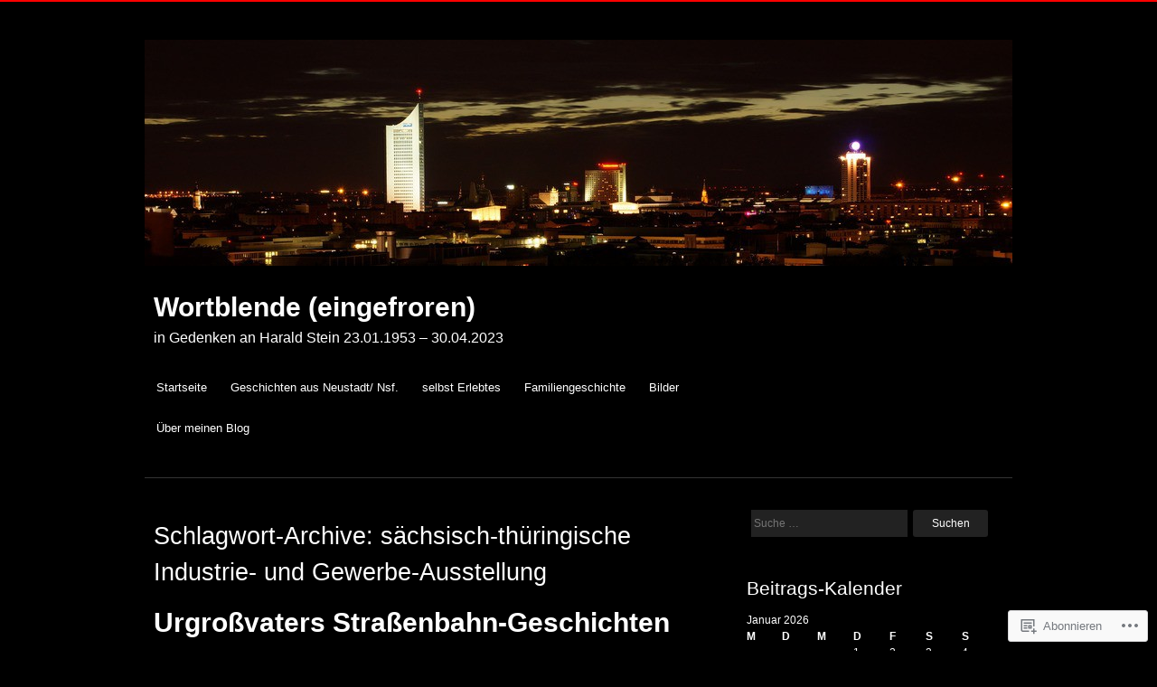

--- FILE ---
content_type: text/html; charset=UTF-8
request_url: https://wortblende.com/tag/saechsisch-thueringische-industrie-und-gewerbe-ausstellung/
body_size: 26606
content:
<!DOCTYPE html>
<html lang="de-DE">
<head>
<meta charset="UTF-8" />
<meta name="viewport" content="width=device-width" />
<title>sächsisch-thüringische Industrie- und Gewerbe-Ausstellung | Wortblende (eingefroren)</title>
<link rel="profile" href="http://gmpg.org/xfn/11" />
<link rel="pingback" href="https://wortblende.com/xmlrpc.php" />
<!--[if lt IE 9]>
<script src="https://s0.wp.com/wp-content/themes/pub/hero/js/html5.js?m=1354654449i" type="text/javascript"></script>
<![endif]-->

<meta name='robots' content='max-image-preview:large' />

<!-- Async WordPress.com Remote Login -->
<script id="wpcom_remote_login_js">
var wpcom_remote_login_extra_auth = '';
function wpcom_remote_login_remove_dom_node_id( element_id ) {
	var dom_node = document.getElementById( element_id );
	if ( dom_node ) { dom_node.parentNode.removeChild( dom_node ); }
}
function wpcom_remote_login_remove_dom_node_classes( class_name ) {
	var dom_nodes = document.querySelectorAll( '.' + class_name );
	for ( var i = 0; i < dom_nodes.length; i++ ) {
		dom_nodes[ i ].parentNode.removeChild( dom_nodes[ i ] );
	}
}
function wpcom_remote_login_final_cleanup() {
	wpcom_remote_login_remove_dom_node_classes( "wpcom_remote_login_msg" );
	wpcom_remote_login_remove_dom_node_id( "wpcom_remote_login_key" );
	wpcom_remote_login_remove_dom_node_id( "wpcom_remote_login_validate" );
	wpcom_remote_login_remove_dom_node_id( "wpcom_remote_login_js" );
	wpcom_remote_login_remove_dom_node_id( "wpcom_request_access_iframe" );
	wpcom_remote_login_remove_dom_node_id( "wpcom_request_access_styles" );
}

// Watch for messages back from the remote login
window.addEventListener( "message", function( e ) {
	if ( e.origin === "https://r-login.wordpress.com" ) {
		var data = {};
		try {
			data = JSON.parse( e.data );
		} catch( e ) {
			wpcom_remote_login_final_cleanup();
			return;
		}

		if ( data.msg === 'LOGIN' ) {
			// Clean up the login check iframe
			wpcom_remote_login_remove_dom_node_id( "wpcom_remote_login_key" );

			var id_regex = new RegExp( /^[0-9]+$/ );
			var token_regex = new RegExp( /^.*|.*|.*$/ );
			if (
				token_regex.test( data.token )
				&& id_regex.test( data.wpcomid )
			) {
				// We have everything we need to ask for a login
				var script = document.createElement( "script" );
				script.setAttribute( "id", "wpcom_remote_login_validate" );
				script.src = '/remote-login.php?wpcom_remote_login=validate'
					+ '&wpcomid=' + data.wpcomid
					+ '&token=' + encodeURIComponent( data.token )
					+ '&host=' + window.location.protocol
					+ '//' + window.location.hostname
					+ '&postid=11861'
					+ '&is_singular=';
				document.body.appendChild( script );
			}

			return;
		}

		// Safari ITP, not logged in, so redirect
		if ( data.msg === 'LOGIN-REDIRECT' ) {
			window.location = 'https://wordpress.com/log-in?redirect_to=' + window.location.href;
			return;
		}

		// Safari ITP, storage access failed, remove the request
		if ( data.msg === 'LOGIN-REMOVE' ) {
			var css_zap = 'html { -webkit-transition: margin-top 1s; transition: margin-top 1s; } /* 9001 */ html { margin-top: 0 !important; } * html body { margin-top: 0 !important; } @media screen and ( max-width: 782px ) { html { margin-top: 0 !important; } * html body { margin-top: 0 !important; } }';
			var style_zap = document.createElement( 'style' );
			style_zap.type = 'text/css';
			style_zap.appendChild( document.createTextNode( css_zap ) );
			document.body.appendChild( style_zap );

			var e = document.getElementById( 'wpcom_request_access_iframe' );
			e.parentNode.removeChild( e );

			document.cookie = 'wordpress_com_login_access=denied; path=/; max-age=31536000';

			return;
		}

		// Safari ITP
		if ( data.msg === 'REQUEST_ACCESS' ) {
			console.log( 'request access: safari' );

			// Check ITP iframe enable/disable knob
			if ( wpcom_remote_login_extra_auth !== 'safari_itp_iframe' ) {
				return;
			}

			// If we are in a "private window" there is no ITP.
			var private_window = false;
			try {
				var opendb = window.openDatabase( null, null, null, null );
			} catch( e ) {
				private_window = true;
			}

			if ( private_window ) {
				console.log( 'private window' );
				return;
			}

			var iframe = document.createElement( 'iframe' );
			iframe.id = 'wpcom_request_access_iframe';
			iframe.setAttribute( 'scrolling', 'no' );
			iframe.setAttribute( 'sandbox', 'allow-storage-access-by-user-activation allow-scripts allow-same-origin allow-top-navigation-by-user-activation' );
			iframe.src = 'https://r-login.wordpress.com/remote-login.php?wpcom_remote_login=request_access&origin=' + encodeURIComponent( data.origin ) + '&wpcomid=' + encodeURIComponent( data.wpcomid );

			var css = 'html { -webkit-transition: margin-top 1s; transition: margin-top 1s; } /* 9001 */ html { margin-top: 46px !important; } * html body { margin-top: 46px !important; } @media screen and ( max-width: 660px ) { html { margin-top: 71px !important; } * html body { margin-top: 71px !important; } #wpcom_request_access_iframe { display: block; height: 71px !important; } } #wpcom_request_access_iframe { border: 0px; height: 46px; position: fixed; top: 0; left: 0; width: 100%; min-width: 100%; z-index: 99999; background: #23282d; } ';

			var style = document.createElement( 'style' );
			style.type = 'text/css';
			style.id = 'wpcom_request_access_styles';
			style.appendChild( document.createTextNode( css ) );
			document.body.appendChild( style );

			document.body.appendChild( iframe );
		}

		if ( data.msg === 'DONE' ) {
			wpcom_remote_login_final_cleanup();
		}
	}
}, false );

// Inject the remote login iframe after the page has had a chance to load
// more critical resources
window.addEventListener( "DOMContentLoaded", function( e ) {
	var iframe = document.createElement( "iframe" );
	iframe.style.display = "none";
	iframe.setAttribute( "scrolling", "no" );
	iframe.setAttribute( "id", "wpcom_remote_login_key" );
	iframe.src = "https://r-login.wordpress.com/remote-login.php"
		+ "?wpcom_remote_login=key"
		+ "&origin=aHR0cHM6Ly93b3J0YmxlbmRlLmNvbQ%3D%3D"
		+ "&wpcomid=74879640"
		+ "&time=" + Math.floor( Date.now() / 1000 );
	document.body.appendChild( iframe );
}, false );
</script>
<link rel='dns-prefetch' href='//s0.wp.com' />
<link rel="alternate" type="application/rss+xml" title="Wortblende (eingefroren) &raquo; Feed" href="https://wortblende.com/feed/" />
<link rel="alternate" type="application/rss+xml" title="Wortblende (eingefroren) &raquo; Kommentar-Feed" href="https://wortblende.com/comments/feed/" />
<link rel="alternate" type="application/rss+xml" title="Wortblende (eingefroren) &raquo; sächsisch-thüringische Industrie- und Gewerbe-Ausstellung Schlagwort-Feed" href="https://wortblende.com/tag/saechsisch-thueringische-industrie-und-gewerbe-ausstellung/feed/" />
	<script type="text/javascript">
		/* <![CDATA[ */
		function addLoadEvent(func) {
			var oldonload = window.onload;
			if (typeof window.onload != 'function') {
				window.onload = func;
			} else {
				window.onload = function () {
					oldonload();
					func();
				}
			}
		}
		/* ]]> */
	</script>
	<link crossorigin='anonymous' rel='stylesheet' id='all-css-0-1' href='/wp-content/mu-plugins/likes/jetpack-likes.css?m=1743883414i&cssminify=yes' type='text/css' media='all' />
<style id='wp-emoji-styles-inline-css'>

	img.wp-smiley, img.emoji {
		display: inline !important;
		border: none !important;
		box-shadow: none !important;
		height: 1em !important;
		width: 1em !important;
		margin: 0 0.07em !important;
		vertical-align: -0.1em !important;
		background: none !important;
		padding: 0 !important;
	}
/*# sourceURL=wp-emoji-styles-inline-css */
</style>
<link crossorigin='anonymous' rel='stylesheet' id='all-css-2-1' href='/wp-content/plugins/gutenberg-core/v22.4.0/build/styles/block-library/style.min.css?m=1768935615i&cssminify=yes' type='text/css' media='all' />
<style id='wp-block-library-inline-css'>
.has-text-align-justify {
	text-align:justify;
}
.has-text-align-justify{text-align:justify;}

/*# sourceURL=wp-block-library-inline-css */
</style><style id='wp-block-image-inline-css'>
.wp-block-image>a,.wp-block-image>figure>a{display:inline-block}.wp-block-image img{box-sizing:border-box;height:auto;max-width:100%;vertical-align:bottom}@media not (prefers-reduced-motion){.wp-block-image img.hide{visibility:hidden}.wp-block-image img.show{animation:show-content-image .4s}}.wp-block-image[style*=border-radius] img,.wp-block-image[style*=border-radius]>a{border-radius:inherit}.wp-block-image.has-custom-border img{box-sizing:border-box}.wp-block-image.aligncenter{text-align:center}.wp-block-image.alignfull>a,.wp-block-image.alignwide>a{width:100%}.wp-block-image.alignfull img,.wp-block-image.alignwide img{height:auto;width:100%}.wp-block-image .aligncenter,.wp-block-image .alignleft,.wp-block-image .alignright,.wp-block-image.aligncenter,.wp-block-image.alignleft,.wp-block-image.alignright{display:table}.wp-block-image .aligncenter>figcaption,.wp-block-image .alignleft>figcaption,.wp-block-image .alignright>figcaption,.wp-block-image.aligncenter>figcaption,.wp-block-image.alignleft>figcaption,.wp-block-image.alignright>figcaption{caption-side:bottom;display:table-caption}.wp-block-image .alignleft{float:left;margin:.5em 1em .5em 0}.wp-block-image .alignright{float:right;margin:.5em 0 .5em 1em}.wp-block-image .aligncenter{margin-left:auto;margin-right:auto}.wp-block-image :where(figcaption){margin-bottom:1em;margin-top:.5em}.wp-block-image.is-style-circle-mask img{border-radius:9999px}@supports ((-webkit-mask-image:none) or (mask-image:none)) or (-webkit-mask-image:none){.wp-block-image.is-style-circle-mask img{border-radius:0;-webkit-mask-image:url('data:image/svg+xml;utf8,<svg viewBox="0 0 100 100" xmlns="http://www.w3.org/2000/svg"><circle cx="50" cy="50" r="50"/></svg>');mask-image:url('data:image/svg+xml;utf8,<svg viewBox="0 0 100 100" xmlns="http://www.w3.org/2000/svg"><circle cx="50" cy="50" r="50"/></svg>');mask-mode:alpha;-webkit-mask-position:center;mask-position:center;-webkit-mask-repeat:no-repeat;mask-repeat:no-repeat;-webkit-mask-size:contain;mask-size:contain}}:root :where(.wp-block-image.is-style-rounded img,.wp-block-image .is-style-rounded img){border-radius:9999px}.wp-block-image figure{margin:0}.wp-lightbox-container{display:flex;flex-direction:column;position:relative}.wp-lightbox-container img{cursor:zoom-in}.wp-lightbox-container img:hover+button{opacity:1}.wp-lightbox-container button{align-items:center;backdrop-filter:blur(16px) saturate(180%);background-color:#5a5a5a40;border:none;border-radius:4px;cursor:zoom-in;display:flex;height:20px;justify-content:center;opacity:0;padding:0;position:absolute;right:16px;text-align:center;top:16px;width:20px;z-index:100}@media not (prefers-reduced-motion){.wp-lightbox-container button{transition:opacity .2s ease}}.wp-lightbox-container button:focus-visible{outline:3px auto #5a5a5a40;outline:3px auto -webkit-focus-ring-color;outline-offset:3px}.wp-lightbox-container button:hover{cursor:pointer;opacity:1}.wp-lightbox-container button:focus{opacity:1}.wp-lightbox-container button:focus,.wp-lightbox-container button:hover,.wp-lightbox-container button:not(:hover):not(:active):not(.has-background){background-color:#5a5a5a40;border:none}.wp-lightbox-overlay{box-sizing:border-box;cursor:zoom-out;height:100vh;left:0;overflow:hidden;position:fixed;top:0;visibility:hidden;width:100%;z-index:100000}.wp-lightbox-overlay .close-button{align-items:center;cursor:pointer;display:flex;justify-content:center;min-height:40px;min-width:40px;padding:0;position:absolute;right:calc(env(safe-area-inset-right) + 16px);top:calc(env(safe-area-inset-top) + 16px);z-index:5000000}.wp-lightbox-overlay .close-button:focus,.wp-lightbox-overlay .close-button:hover,.wp-lightbox-overlay .close-button:not(:hover):not(:active):not(.has-background){background:none;border:none}.wp-lightbox-overlay .lightbox-image-container{height:var(--wp--lightbox-container-height);left:50%;overflow:hidden;position:absolute;top:50%;transform:translate(-50%,-50%);transform-origin:top left;width:var(--wp--lightbox-container-width);z-index:9999999999}.wp-lightbox-overlay .wp-block-image{align-items:center;box-sizing:border-box;display:flex;height:100%;justify-content:center;margin:0;position:relative;transform-origin:0 0;width:100%;z-index:3000000}.wp-lightbox-overlay .wp-block-image img{height:var(--wp--lightbox-image-height);min-height:var(--wp--lightbox-image-height);min-width:var(--wp--lightbox-image-width);width:var(--wp--lightbox-image-width)}.wp-lightbox-overlay .wp-block-image figcaption{display:none}.wp-lightbox-overlay button{background:none;border:none}.wp-lightbox-overlay .scrim{background-color:#fff;height:100%;opacity:.9;position:absolute;width:100%;z-index:2000000}.wp-lightbox-overlay.active{visibility:visible}@media not (prefers-reduced-motion){.wp-lightbox-overlay.active{animation:turn-on-visibility .25s both}.wp-lightbox-overlay.active img{animation:turn-on-visibility .35s both}.wp-lightbox-overlay.show-closing-animation:not(.active){animation:turn-off-visibility .35s both}.wp-lightbox-overlay.show-closing-animation:not(.active) img{animation:turn-off-visibility .25s both}.wp-lightbox-overlay.zoom.active{animation:none;opacity:1;visibility:visible}.wp-lightbox-overlay.zoom.active .lightbox-image-container{animation:lightbox-zoom-in .4s}.wp-lightbox-overlay.zoom.active .lightbox-image-container img{animation:none}.wp-lightbox-overlay.zoom.active .scrim{animation:turn-on-visibility .4s forwards}.wp-lightbox-overlay.zoom.show-closing-animation:not(.active){animation:none}.wp-lightbox-overlay.zoom.show-closing-animation:not(.active) .lightbox-image-container{animation:lightbox-zoom-out .4s}.wp-lightbox-overlay.zoom.show-closing-animation:not(.active) .lightbox-image-container img{animation:none}.wp-lightbox-overlay.zoom.show-closing-animation:not(.active) .scrim{animation:turn-off-visibility .4s forwards}}@keyframes show-content-image{0%{visibility:hidden}99%{visibility:hidden}to{visibility:visible}}@keyframes turn-on-visibility{0%{opacity:0}to{opacity:1}}@keyframes turn-off-visibility{0%{opacity:1;visibility:visible}99%{opacity:0;visibility:visible}to{opacity:0;visibility:hidden}}@keyframes lightbox-zoom-in{0%{transform:translate(calc((-100vw + var(--wp--lightbox-scrollbar-width))/2 + var(--wp--lightbox-initial-left-position)),calc(-50vh + var(--wp--lightbox-initial-top-position))) scale(var(--wp--lightbox-scale))}to{transform:translate(-50%,-50%) scale(1)}}@keyframes lightbox-zoom-out{0%{transform:translate(-50%,-50%) scale(1);visibility:visible}99%{visibility:visible}to{transform:translate(calc((-100vw + var(--wp--lightbox-scrollbar-width))/2 + var(--wp--lightbox-initial-left-position)),calc(-50vh + var(--wp--lightbox-initial-top-position))) scale(var(--wp--lightbox-scale));visibility:hidden}}
/*# sourceURL=https://s0.wp.com/wp-content/plugins/gutenberg-core/v22.4.0/build/styles/block-library/image/style.min.css */
</style>
<style id='wp-block-paragraph-inline-css'>
.is-small-text{font-size:.875em}.is-regular-text{font-size:1em}.is-large-text{font-size:2.25em}.is-larger-text{font-size:3em}.has-drop-cap:not(:focus):first-letter{float:left;font-size:8.4em;font-style:normal;font-weight:100;line-height:.68;margin:.05em .1em 0 0;text-transform:uppercase}body.rtl .has-drop-cap:not(:focus):first-letter{float:none;margin-left:.1em}p.has-drop-cap.has-background{overflow:hidden}:root :where(p.has-background){padding:1.25em 2.375em}:where(p.has-text-color:not(.has-link-color)) a{color:inherit}p.has-text-align-left[style*="writing-mode:vertical-lr"],p.has-text-align-right[style*="writing-mode:vertical-rl"]{rotate:180deg}
/*# sourceURL=https://s0.wp.com/wp-content/plugins/gutenberg-core/v22.4.0/build/styles/block-library/paragraph/style.min.css */
</style>
<style id='global-styles-inline-css'>
:root{--wp--preset--aspect-ratio--square: 1;--wp--preset--aspect-ratio--4-3: 4/3;--wp--preset--aspect-ratio--3-4: 3/4;--wp--preset--aspect-ratio--3-2: 3/2;--wp--preset--aspect-ratio--2-3: 2/3;--wp--preset--aspect-ratio--16-9: 16/9;--wp--preset--aspect-ratio--9-16: 9/16;--wp--preset--color--black: #000000;--wp--preset--color--cyan-bluish-gray: #abb8c3;--wp--preset--color--white: #ffffff;--wp--preset--color--pale-pink: #f78da7;--wp--preset--color--vivid-red: #cf2e2e;--wp--preset--color--luminous-vivid-orange: #ff6900;--wp--preset--color--luminous-vivid-amber: #fcb900;--wp--preset--color--light-green-cyan: #7bdcb5;--wp--preset--color--vivid-green-cyan: #00d084;--wp--preset--color--pale-cyan-blue: #8ed1fc;--wp--preset--color--vivid-cyan-blue: #0693e3;--wp--preset--color--vivid-purple: #9b51e0;--wp--preset--gradient--vivid-cyan-blue-to-vivid-purple: linear-gradient(135deg,rgb(6,147,227) 0%,rgb(155,81,224) 100%);--wp--preset--gradient--light-green-cyan-to-vivid-green-cyan: linear-gradient(135deg,rgb(122,220,180) 0%,rgb(0,208,130) 100%);--wp--preset--gradient--luminous-vivid-amber-to-luminous-vivid-orange: linear-gradient(135deg,rgb(252,185,0) 0%,rgb(255,105,0) 100%);--wp--preset--gradient--luminous-vivid-orange-to-vivid-red: linear-gradient(135deg,rgb(255,105,0) 0%,rgb(207,46,46) 100%);--wp--preset--gradient--very-light-gray-to-cyan-bluish-gray: linear-gradient(135deg,rgb(238,238,238) 0%,rgb(169,184,195) 100%);--wp--preset--gradient--cool-to-warm-spectrum: linear-gradient(135deg,rgb(74,234,220) 0%,rgb(151,120,209) 20%,rgb(207,42,186) 40%,rgb(238,44,130) 60%,rgb(251,105,98) 80%,rgb(254,248,76) 100%);--wp--preset--gradient--blush-light-purple: linear-gradient(135deg,rgb(255,206,236) 0%,rgb(152,150,240) 100%);--wp--preset--gradient--blush-bordeaux: linear-gradient(135deg,rgb(254,205,165) 0%,rgb(254,45,45) 50%,rgb(107,0,62) 100%);--wp--preset--gradient--luminous-dusk: linear-gradient(135deg,rgb(255,203,112) 0%,rgb(199,81,192) 50%,rgb(65,88,208) 100%);--wp--preset--gradient--pale-ocean: linear-gradient(135deg,rgb(255,245,203) 0%,rgb(182,227,212) 50%,rgb(51,167,181) 100%);--wp--preset--gradient--electric-grass: linear-gradient(135deg,rgb(202,248,128) 0%,rgb(113,206,126) 100%);--wp--preset--gradient--midnight: linear-gradient(135deg,rgb(2,3,129) 0%,rgb(40,116,252) 100%);--wp--preset--font-size--small: 13px;--wp--preset--font-size--medium: 20px;--wp--preset--font-size--large: 36px;--wp--preset--font-size--x-large: 42px;--wp--preset--font-family--albert-sans: 'Albert Sans', sans-serif;--wp--preset--font-family--alegreya: Alegreya, serif;--wp--preset--font-family--arvo: Arvo, serif;--wp--preset--font-family--bodoni-moda: 'Bodoni Moda', serif;--wp--preset--font-family--bricolage-grotesque: 'Bricolage Grotesque', sans-serif;--wp--preset--font-family--cabin: Cabin, sans-serif;--wp--preset--font-family--chivo: Chivo, sans-serif;--wp--preset--font-family--commissioner: Commissioner, sans-serif;--wp--preset--font-family--cormorant: Cormorant, serif;--wp--preset--font-family--courier-prime: 'Courier Prime', monospace;--wp--preset--font-family--crimson-pro: 'Crimson Pro', serif;--wp--preset--font-family--dm-mono: 'DM Mono', monospace;--wp--preset--font-family--dm-sans: 'DM Sans', sans-serif;--wp--preset--font-family--dm-serif-display: 'DM Serif Display', serif;--wp--preset--font-family--domine: Domine, serif;--wp--preset--font-family--eb-garamond: 'EB Garamond', serif;--wp--preset--font-family--epilogue: Epilogue, sans-serif;--wp--preset--font-family--fahkwang: Fahkwang, sans-serif;--wp--preset--font-family--figtree: Figtree, sans-serif;--wp--preset--font-family--fira-sans: 'Fira Sans', sans-serif;--wp--preset--font-family--fjalla-one: 'Fjalla One', sans-serif;--wp--preset--font-family--fraunces: Fraunces, serif;--wp--preset--font-family--gabarito: Gabarito, system-ui;--wp--preset--font-family--ibm-plex-mono: 'IBM Plex Mono', monospace;--wp--preset--font-family--ibm-plex-sans: 'IBM Plex Sans', sans-serif;--wp--preset--font-family--ibarra-real-nova: 'Ibarra Real Nova', serif;--wp--preset--font-family--instrument-serif: 'Instrument Serif', serif;--wp--preset--font-family--inter: Inter, sans-serif;--wp--preset--font-family--josefin-sans: 'Josefin Sans', sans-serif;--wp--preset--font-family--jost: Jost, sans-serif;--wp--preset--font-family--libre-baskerville: 'Libre Baskerville', serif;--wp--preset--font-family--libre-franklin: 'Libre Franklin', sans-serif;--wp--preset--font-family--literata: Literata, serif;--wp--preset--font-family--lora: Lora, serif;--wp--preset--font-family--merriweather: Merriweather, serif;--wp--preset--font-family--montserrat: Montserrat, sans-serif;--wp--preset--font-family--newsreader: Newsreader, serif;--wp--preset--font-family--noto-sans-mono: 'Noto Sans Mono', sans-serif;--wp--preset--font-family--nunito: Nunito, sans-serif;--wp--preset--font-family--open-sans: 'Open Sans', sans-serif;--wp--preset--font-family--overpass: Overpass, sans-serif;--wp--preset--font-family--pt-serif: 'PT Serif', serif;--wp--preset--font-family--petrona: Petrona, serif;--wp--preset--font-family--piazzolla: Piazzolla, serif;--wp--preset--font-family--playfair-display: 'Playfair Display', serif;--wp--preset--font-family--plus-jakarta-sans: 'Plus Jakarta Sans', sans-serif;--wp--preset--font-family--poppins: Poppins, sans-serif;--wp--preset--font-family--raleway: Raleway, sans-serif;--wp--preset--font-family--roboto: Roboto, sans-serif;--wp--preset--font-family--roboto-slab: 'Roboto Slab', serif;--wp--preset--font-family--rubik: Rubik, sans-serif;--wp--preset--font-family--rufina: Rufina, serif;--wp--preset--font-family--sora: Sora, sans-serif;--wp--preset--font-family--source-sans-3: 'Source Sans 3', sans-serif;--wp--preset--font-family--source-serif-4: 'Source Serif 4', serif;--wp--preset--font-family--space-mono: 'Space Mono', monospace;--wp--preset--font-family--syne: Syne, sans-serif;--wp--preset--font-family--texturina: Texturina, serif;--wp--preset--font-family--urbanist: Urbanist, sans-serif;--wp--preset--font-family--work-sans: 'Work Sans', sans-serif;--wp--preset--spacing--20: 0.44rem;--wp--preset--spacing--30: 0.67rem;--wp--preset--spacing--40: 1rem;--wp--preset--spacing--50: 1.5rem;--wp--preset--spacing--60: 2.25rem;--wp--preset--spacing--70: 3.38rem;--wp--preset--spacing--80: 5.06rem;--wp--preset--shadow--natural: 6px 6px 9px rgba(0, 0, 0, 0.2);--wp--preset--shadow--deep: 12px 12px 50px rgba(0, 0, 0, 0.4);--wp--preset--shadow--sharp: 6px 6px 0px rgba(0, 0, 0, 0.2);--wp--preset--shadow--outlined: 6px 6px 0px -3px rgb(255, 255, 255), 6px 6px rgb(0, 0, 0);--wp--preset--shadow--crisp: 6px 6px 0px rgb(0, 0, 0);}:where(body) { margin: 0; }:where(.is-layout-flex){gap: 0.5em;}:where(.is-layout-grid){gap: 0.5em;}body .is-layout-flex{display: flex;}.is-layout-flex{flex-wrap: wrap;align-items: center;}.is-layout-flex > :is(*, div){margin: 0;}body .is-layout-grid{display: grid;}.is-layout-grid > :is(*, div){margin: 0;}body{padding-top: 0px;padding-right: 0px;padding-bottom: 0px;padding-left: 0px;}:root :where(.wp-element-button, .wp-block-button__link){background-color: #32373c;border-width: 0;color: #fff;font-family: inherit;font-size: inherit;font-style: inherit;font-weight: inherit;letter-spacing: inherit;line-height: inherit;padding-top: calc(0.667em + 2px);padding-right: calc(1.333em + 2px);padding-bottom: calc(0.667em + 2px);padding-left: calc(1.333em + 2px);text-decoration: none;text-transform: inherit;}.has-black-color{color: var(--wp--preset--color--black) !important;}.has-cyan-bluish-gray-color{color: var(--wp--preset--color--cyan-bluish-gray) !important;}.has-white-color{color: var(--wp--preset--color--white) !important;}.has-pale-pink-color{color: var(--wp--preset--color--pale-pink) !important;}.has-vivid-red-color{color: var(--wp--preset--color--vivid-red) !important;}.has-luminous-vivid-orange-color{color: var(--wp--preset--color--luminous-vivid-orange) !important;}.has-luminous-vivid-amber-color{color: var(--wp--preset--color--luminous-vivid-amber) !important;}.has-light-green-cyan-color{color: var(--wp--preset--color--light-green-cyan) !important;}.has-vivid-green-cyan-color{color: var(--wp--preset--color--vivid-green-cyan) !important;}.has-pale-cyan-blue-color{color: var(--wp--preset--color--pale-cyan-blue) !important;}.has-vivid-cyan-blue-color{color: var(--wp--preset--color--vivid-cyan-blue) !important;}.has-vivid-purple-color{color: var(--wp--preset--color--vivid-purple) !important;}.has-black-background-color{background-color: var(--wp--preset--color--black) !important;}.has-cyan-bluish-gray-background-color{background-color: var(--wp--preset--color--cyan-bluish-gray) !important;}.has-white-background-color{background-color: var(--wp--preset--color--white) !important;}.has-pale-pink-background-color{background-color: var(--wp--preset--color--pale-pink) !important;}.has-vivid-red-background-color{background-color: var(--wp--preset--color--vivid-red) !important;}.has-luminous-vivid-orange-background-color{background-color: var(--wp--preset--color--luminous-vivid-orange) !important;}.has-luminous-vivid-amber-background-color{background-color: var(--wp--preset--color--luminous-vivid-amber) !important;}.has-light-green-cyan-background-color{background-color: var(--wp--preset--color--light-green-cyan) !important;}.has-vivid-green-cyan-background-color{background-color: var(--wp--preset--color--vivid-green-cyan) !important;}.has-pale-cyan-blue-background-color{background-color: var(--wp--preset--color--pale-cyan-blue) !important;}.has-vivid-cyan-blue-background-color{background-color: var(--wp--preset--color--vivid-cyan-blue) !important;}.has-vivid-purple-background-color{background-color: var(--wp--preset--color--vivid-purple) !important;}.has-black-border-color{border-color: var(--wp--preset--color--black) !important;}.has-cyan-bluish-gray-border-color{border-color: var(--wp--preset--color--cyan-bluish-gray) !important;}.has-white-border-color{border-color: var(--wp--preset--color--white) !important;}.has-pale-pink-border-color{border-color: var(--wp--preset--color--pale-pink) !important;}.has-vivid-red-border-color{border-color: var(--wp--preset--color--vivid-red) !important;}.has-luminous-vivid-orange-border-color{border-color: var(--wp--preset--color--luminous-vivid-orange) !important;}.has-luminous-vivid-amber-border-color{border-color: var(--wp--preset--color--luminous-vivid-amber) !important;}.has-light-green-cyan-border-color{border-color: var(--wp--preset--color--light-green-cyan) !important;}.has-vivid-green-cyan-border-color{border-color: var(--wp--preset--color--vivid-green-cyan) !important;}.has-pale-cyan-blue-border-color{border-color: var(--wp--preset--color--pale-cyan-blue) !important;}.has-vivid-cyan-blue-border-color{border-color: var(--wp--preset--color--vivid-cyan-blue) !important;}.has-vivid-purple-border-color{border-color: var(--wp--preset--color--vivid-purple) !important;}.has-vivid-cyan-blue-to-vivid-purple-gradient-background{background: var(--wp--preset--gradient--vivid-cyan-blue-to-vivid-purple) !important;}.has-light-green-cyan-to-vivid-green-cyan-gradient-background{background: var(--wp--preset--gradient--light-green-cyan-to-vivid-green-cyan) !important;}.has-luminous-vivid-amber-to-luminous-vivid-orange-gradient-background{background: var(--wp--preset--gradient--luminous-vivid-amber-to-luminous-vivid-orange) !important;}.has-luminous-vivid-orange-to-vivid-red-gradient-background{background: var(--wp--preset--gradient--luminous-vivid-orange-to-vivid-red) !important;}.has-very-light-gray-to-cyan-bluish-gray-gradient-background{background: var(--wp--preset--gradient--very-light-gray-to-cyan-bluish-gray) !important;}.has-cool-to-warm-spectrum-gradient-background{background: var(--wp--preset--gradient--cool-to-warm-spectrum) !important;}.has-blush-light-purple-gradient-background{background: var(--wp--preset--gradient--blush-light-purple) !important;}.has-blush-bordeaux-gradient-background{background: var(--wp--preset--gradient--blush-bordeaux) !important;}.has-luminous-dusk-gradient-background{background: var(--wp--preset--gradient--luminous-dusk) !important;}.has-pale-ocean-gradient-background{background: var(--wp--preset--gradient--pale-ocean) !important;}.has-electric-grass-gradient-background{background: var(--wp--preset--gradient--electric-grass) !important;}.has-midnight-gradient-background{background: var(--wp--preset--gradient--midnight) !important;}.has-small-font-size{font-size: var(--wp--preset--font-size--small) !important;}.has-medium-font-size{font-size: var(--wp--preset--font-size--medium) !important;}.has-large-font-size{font-size: var(--wp--preset--font-size--large) !important;}.has-x-large-font-size{font-size: var(--wp--preset--font-size--x-large) !important;}.has-albert-sans-font-family{font-family: var(--wp--preset--font-family--albert-sans) !important;}.has-alegreya-font-family{font-family: var(--wp--preset--font-family--alegreya) !important;}.has-arvo-font-family{font-family: var(--wp--preset--font-family--arvo) !important;}.has-bodoni-moda-font-family{font-family: var(--wp--preset--font-family--bodoni-moda) !important;}.has-bricolage-grotesque-font-family{font-family: var(--wp--preset--font-family--bricolage-grotesque) !important;}.has-cabin-font-family{font-family: var(--wp--preset--font-family--cabin) !important;}.has-chivo-font-family{font-family: var(--wp--preset--font-family--chivo) !important;}.has-commissioner-font-family{font-family: var(--wp--preset--font-family--commissioner) !important;}.has-cormorant-font-family{font-family: var(--wp--preset--font-family--cormorant) !important;}.has-courier-prime-font-family{font-family: var(--wp--preset--font-family--courier-prime) !important;}.has-crimson-pro-font-family{font-family: var(--wp--preset--font-family--crimson-pro) !important;}.has-dm-mono-font-family{font-family: var(--wp--preset--font-family--dm-mono) !important;}.has-dm-sans-font-family{font-family: var(--wp--preset--font-family--dm-sans) !important;}.has-dm-serif-display-font-family{font-family: var(--wp--preset--font-family--dm-serif-display) !important;}.has-domine-font-family{font-family: var(--wp--preset--font-family--domine) !important;}.has-eb-garamond-font-family{font-family: var(--wp--preset--font-family--eb-garamond) !important;}.has-epilogue-font-family{font-family: var(--wp--preset--font-family--epilogue) !important;}.has-fahkwang-font-family{font-family: var(--wp--preset--font-family--fahkwang) !important;}.has-figtree-font-family{font-family: var(--wp--preset--font-family--figtree) !important;}.has-fira-sans-font-family{font-family: var(--wp--preset--font-family--fira-sans) !important;}.has-fjalla-one-font-family{font-family: var(--wp--preset--font-family--fjalla-one) !important;}.has-fraunces-font-family{font-family: var(--wp--preset--font-family--fraunces) !important;}.has-gabarito-font-family{font-family: var(--wp--preset--font-family--gabarito) !important;}.has-ibm-plex-mono-font-family{font-family: var(--wp--preset--font-family--ibm-plex-mono) !important;}.has-ibm-plex-sans-font-family{font-family: var(--wp--preset--font-family--ibm-plex-sans) !important;}.has-ibarra-real-nova-font-family{font-family: var(--wp--preset--font-family--ibarra-real-nova) !important;}.has-instrument-serif-font-family{font-family: var(--wp--preset--font-family--instrument-serif) !important;}.has-inter-font-family{font-family: var(--wp--preset--font-family--inter) !important;}.has-josefin-sans-font-family{font-family: var(--wp--preset--font-family--josefin-sans) !important;}.has-jost-font-family{font-family: var(--wp--preset--font-family--jost) !important;}.has-libre-baskerville-font-family{font-family: var(--wp--preset--font-family--libre-baskerville) !important;}.has-libre-franklin-font-family{font-family: var(--wp--preset--font-family--libre-franklin) !important;}.has-literata-font-family{font-family: var(--wp--preset--font-family--literata) !important;}.has-lora-font-family{font-family: var(--wp--preset--font-family--lora) !important;}.has-merriweather-font-family{font-family: var(--wp--preset--font-family--merriweather) !important;}.has-montserrat-font-family{font-family: var(--wp--preset--font-family--montserrat) !important;}.has-newsreader-font-family{font-family: var(--wp--preset--font-family--newsreader) !important;}.has-noto-sans-mono-font-family{font-family: var(--wp--preset--font-family--noto-sans-mono) !important;}.has-nunito-font-family{font-family: var(--wp--preset--font-family--nunito) !important;}.has-open-sans-font-family{font-family: var(--wp--preset--font-family--open-sans) !important;}.has-overpass-font-family{font-family: var(--wp--preset--font-family--overpass) !important;}.has-pt-serif-font-family{font-family: var(--wp--preset--font-family--pt-serif) !important;}.has-petrona-font-family{font-family: var(--wp--preset--font-family--petrona) !important;}.has-piazzolla-font-family{font-family: var(--wp--preset--font-family--piazzolla) !important;}.has-playfair-display-font-family{font-family: var(--wp--preset--font-family--playfair-display) !important;}.has-plus-jakarta-sans-font-family{font-family: var(--wp--preset--font-family--plus-jakarta-sans) !important;}.has-poppins-font-family{font-family: var(--wp--preset--font-family--poppins) !important;}.has-raleway-font-family{font-family: var(--wp--preset--font-family--raleway) !important;}.has-roboto-font-family{font-family: var(--wp--preset--font-family--roboto) !important;}.has-roboto-slab-font-family{font-family: var(--wp--preset--font-family--roboto-slab) !important;}.has-rubik-font-family{font-family: var(--wp--preset--font-family--rubik) !important;}.has-rufina-font-family{font-family: var(--wp--preset--font-family--rufina) !important;}.has-sora-font-family{font-family: var(--wp--preset--font-family--sora) !important;}.has-source-sans-3-font-family{font-family: var(--wp--preset--font-family--source-sans-3) !important;}.has-source-serif-4-font-family{font-family: var(--wp--preset--font-family--source-serif-4) !important;}.has-space-mono-font-family{font-family: var(--wp--preset--font-family--space-mono) !important;}.has-syne-font-family{font-family: var(--wp--preset--font-family--syne) !important;}.has-texturina-font-family{font-family: var(--wp--preset--font-family--texturina) !important;}.has-urbanist-font-family{font-family: var(--wp--preset--font-family--urbanist) !important;}.has-work-sans-font-family{font-family: var(--wp--preset--font-family--work-sans) !important;}
/*# sourceURL=global-styles-inline-css */
</style>

<style id='classic-theme-styles-inline-css'>
.wp-block-button__link{background-color:#32373c;border-radius:9999px;box-shadow:none;color:#fff;font-size:1.125em;padding:calc(.667em + 2px) calc(1.333em + 2px);text-decoration:none}.wp-block-file__button{background:#32373c;color:#fff}.wp-block-accordion-heading{margin:0}.wp-block-accordion-heading__toggle{background-color:inherit!important;color:inherit!important}.wp-block-accordion-heading__toggle:not(:focus-visible){outline:none}.wp-block-accordion-heading__toggle:focus,.wp-block-accordion-heading__toggle:hover{background-color:inherit!important;border:none;box-shadow:none;color:inherit;padding:var(--wp--preset--spacing--20,1em) 0;text-decoration:none}.wp-block-accordion-heading__toggle:focus-visible{outline:auto;outline-offset:0}
/*# sourceURL=/wp-content/plugins/gutenberg-core/v22.4.0/build/styles/block-library/classic.min.css */
</style>
<link crossorigin='anonymous' rel='stylesheet' id='all-css-4-1' href='/_static/??-eJyFj9sKwkAMRH/IbFhbvDyI39JL3K7ujc3W4t+bImhFqC8hGeYME5wSdDEUCgWTG40NjF1sXexujFulD0oDW58cQaa7qrG3XN4O4PJwpDrmDS6C/AifrEyi+9SU2eGptw058mJbw6YkDLRtysQMMr0dPZRBQP7hXjKmscWBcsS/pTJJfSOrQXEtzjXIUAR5uik2hq8DLq6xeUbP/qT3td4dq6raXp/EqIBw&cssminify=yes' type='text/css' media='all' />
<style id='jetpack-global-styles-frontend-style-inline-css'>
:root { --font-headings: unset; --font-base: unset; --font-headings-default: -apple-system,BlinkMacSystemFont,"Segoe UI",Roboto,Oxygen-Sans,Ubuntu,Cantarell,"Helvetica Neue",sans-serif; --font-base-default: -apple-system,BlinkMacSystemFont,"Segoe UI",Roboto,Oxygen-Sans,Ubuntu,Cantarell,"Helvetica Neue",sans-serif;}
/*# sourceURL=jetpack-global-styles-frontend-style-inline-css */
</style>
<link crossorigin='anonymous' rel='stylesheet' id='all-css-6-1' href='/_static/??-eJyNjcEKwjAQRH/IuFRT6kX8FNkmS5K6yQY3Qfx7bfEiXrwM82B4A49qnJRGpUHupnIPqSgs1Cq624chi6zhO5OCRryTR++fW00l7J3qDv43XVNxoOISsmEJol/wY2uR8vs3WggsM/I6uOTzMI3Hw8lOg11eUT1JKA==&cssminify=yes' type='text/css' media='all' />
<script type="text/javascript" id="wpcom-actionbar-placeholder-js-extra">
/* <![CDATA[ */
var actionbardata = {"siteID":"74879640","postID":"0","siteURL":"https://wortblende.com","xhrURL":"https://wortblende.com/wp-admin/admin-ajax.php","nonce":"c7e286457e","isLoggedIn":"","statusMessage":"","subsEmailDefault":"instantly","proxyScriptUrl":"https://s0.wp.com/wp-content/js/wpcom-proxy-request.js?m=1513050504i&amp;ver=20211021","i18n":{"followedText":"Neue Beitr\u00e4ge von dieser Website erscheinen nun in deinem \u003Ca href=\"https://wordpress.com/reader\"\u003EReader\u003C/a\u003E","foldBar":"Diese Leiste einklappen","unfoldBar":"Diese Leiste aufklappen","shortLinkCopied":"Kurzlink in Zwischenablage kopiert"}};
//# sourceURL=wpcom-actionbar-placeholder-js-extra
/* ]]> */
</script>
<script type="text/javascript" id="jetpack-mu-wpcom-settings-js-before">
/* <![CDATA[ */
var JETPACK_MU_WPCOM_SETTINGS = {"assetsUrl":"https://s0.wp.com/wp-content/mu-plugins/jetpack-mu-wpcom-plugin/moon/jetpack_vendor/automattic/jetpack-mu-wpcom/src/build/"};
//# sourceURL=jetpack-mu-wpcom-settings-js-before
/* ]]> */
</script>
<script crossorigin='anonymous' type='text/javascript'  src='/_static/??-eJzTLy/QTc7PK0nNK9HPKtYvyinRLSjKr6jUyyrW0QfKZeYl55SmpBaDJLMKS1OLKqGUXm5mHkFFurmZ6UWJJalQxfa5tobmRgamxgZmFpZZACbyLJI='></script>
<script type="text/javascript" id="rlt-proxy-js-after">
/* <![CDATA[ */
	rltInitialize( {"token":null,"iframeOrigins":["https:\/\/widgets.wp.com"]} );
//# sourceURL=rlt-proxy-js-after
/* ]]> */
</script>
<link rel="EditURI" type="application/rsd+xml" title="RSD" href="https://wortblende.wordpress.com/xmlrpc.php?rsd" />
<meta name="generator" content="WordPress.com" />

<!-- Jetpack Open Graph Tags -->
<meta property="og:type" content="website" />
<meta property="og:title" content="sächsisch-thüringische Industrie- und Gewerbe-Ausstellung &#8211; Wortblende (eingefroren)" />
<meta property="og:url" content="https://wortblende.com/tag/saechsisch-thueringische-industrie-und-gewerbe-ausstellung/" />
<meta property="og:site_name" content="Wortblende (eingefroren)" />
<meta property="og:image" content="https://wortblende.com/wp-content/uploads/2015/04/wstein.jpg?w=200" />
<meta property="og:image:width" content="200" />
<meta property="og:image:height" content="200" />
<meta property="og:image:alt" content="" />
<meta property="og:locale" content="de_DE" />

<!-- End Jetpack Open Graph Tags -->
<link rel='openid.server' href='https://wortblende.com/?openidserver=1' />
<link rel='openid.delegate' href='https://wortblende.com/' />
<link rel="search" type="application/opensearchdescription+xml" href="https://wortblende.com/osd.xml" title="Wortblende (eingefroren)" />
<link rel="search" type="application/opensearchdescription+xml" href="https://s1.wp.com/opensearch.xml" title="WordPress.com" />
<meta name="theme-color" content="#000000" />
		<style type="text/css">
			.recentcomments a {
				display: inline !important;
				padding: 0 !important;
				margin: 0 !important;
			}

			table.recentcommentsavatartop img.avatar, table.recentcommentsavatarend img.avatar {
				border: 0px;
				margin: 0;
			}

			table.recentcommentsavatartop a, table.recentcommentsavatarend a {
				border: 0px !important;
				background-color: transparent !important;
			}

			td.recentcommentsavatarend, td.recentcommentsavatartop {
				padding: 0px 0px 1px 0px;
				margin: 0px;
			}

			td.recentcommentstextend {
				border: none !important;
				padding: 0px 0px 2px 10px;
			}

			.rtl td.recentcommentstextend {
				padding: 0px 10px 2px 0px;
			}

			td.recentcommentstexttop {
				border: none;
				padding: 0px 0px 0px 10px;
			}

			.rtl td.recentcommentstexttop {
				padding: 0px 10px 0px 0px;
			}
		</style>
		<meta name="description" content="Beiträge über sächsisch-thüringische Industrie- und Gewerbe-Ausstellung von Harald St. (inaktiv)" />
	<style type="text/css">
			.site-title a,
		.site-description {
			color: #ffffff;
		}
		</style>
	<link rel="icon" href="https://wortblende.com/wp-content/uploads/2015/04/wstein.jpg?w=32" sizes="32x32" />
<link rel="icon" href="https://wortblende.com/wp-content/uploads/2015/04/wstein.jpg?w=192" sizes="192x192" />
<link rel="apple-touch-icon" href="https://wortblende.com/wp-content/uploads/2015/04/wstein.jpg?w=180" />
<meta name="msapplication-TileImage" content="https://wortblende.com/wp-content/uploads/2015/04/wstein.jpg?w=270" />
<link crossorigin='anonymous' rel='stylesheet' id='all-css-0-3' href='/_static/??-eJydzMEKwkAMBNAfcg3VSr2InyJtGsq22U1osiz+vS2oZ/E2MwwPqgaU7JQdUgnKZYrZYCbXHpd3hySS4REzwsCCi4HVqLQe0ewAvwtJxsJkgP0qxYi/p8/wL1jjOJEbuGhQsS2ZP5l27p5uTXc5n65t17TzC87EWdk=&cssminify=yes' type='text/css' media='all' />
</head>

<body class="archive tag tag-saechsisch-thueringische-industrie-und-gewerbe-ausstellung tag-554404033 wp-theme-pubhero customizer-styles-applied jetpack-reblog-enabled">
<div id="page" class="hfeed site">
		<header id="masthead" class="site-header" role="banner">
		<hgroup>
							<a href="https://wortblende.com/" title="Wortblende (eingefroren)" rel="home">
					<img src="https://wortblende.com/wp-content/uploads/2014/09/cropped-l_city-03m1.jpg" class="header-image" width="960" height="250" alt="" />
				</a>
			
			<a href="https://wortblende.com/" class="site-logo-link" rel="home" itemprop="url"></a>
			<h1 class="site-title"><a href="https://wortblende.com/" title="Wortblende (eingefroren)" rel="home">Wortblende (eingefroren)</a></h1>
			<h2 class="site-description">in Gedenken an Harald Stein 23.01.1953 &#8211; 30.04.2023</h2>
		</hgroup>

		<nav role="navigation" class="site-navigation main-navigation">
			<h1 class="assistive-text">Menü</h1>
			<div class="assistive-text skip-link"><a href="#content" title="Zum Inhalt springen">Zum Inhalt springen</a></div>

			<div class="menu-geschichten-container"><ul id="menu-geschichten" class="menu"><li id="menu-item-152" class="menu-item menu-item-type-custom menu-item-object-custom menu-item-152"><a href="https://wortblende.wordpress.com/">Startseite</a></li>
<li id="menu-item-286" class="menu-item menu-item-type-post_type menu-item-object-page menu-item-286"><a href="https://wortblende.com/ortsgeschichte-neustadt-neuschoenefeld/">Geschichten aus Neustadt/ Nsf.</a></li>
<li id="menu-item-803" class="menu-item menu-item-type-post_type menu-item-object-page menu-item-803"><a href="https://wortblende.com/erlebte-geschichte/">selbst Erlebtes</a></li>
<li id="menu-item-952" class="menu-item menu-item-type-post_type menu-item-object-page menu-item-952"><a href="https://wortblende.com/familie-stein-und-vorfahren/">Familiengeschichte</a></li>
<li id="menu-item-810" class="menu-item menu-item-type-post_type menu-item-object-page menu-item-has-children menu-item-810"><a href="https://wortblende.com/bilder-2/">Bilder</a>
<ul class="sub-menu">
	<li id="menu-item-159" class="menu-item menu-item-type-taxonomy menu-item-object-category menu-item-has-children menu-item-159"><a href="https://wortblende.com/category/bilder/neustadt-neuschonefeld-bilder/">Bilder Nst/ Nsf</a>
	<ul class="sub-menu">
		<li id="menu-item-559" class="menu-item menu-item-type-taxonomy menu-item-object-category menu-item-559"><a href="https://wortblende.com/category/bilder/neustadt-neuschonefeld-bilder/70er-jahre/">70er Jahre</a></li>
		<li id="menu-item-560" class="menu-item menu-item-type-taxonomy menu-item-object-category menu-item-560"><a href="https://wortblende.com/category/bilder/neustadt-neuschonefeld-bilder/80er-jahre/">80er Jahre</a></li>
		<li id="menu-item-4045" class="menu-item menu-item-type-taxonomy menu-item-object-category menu-item-4045"><a href="https://wortblende.com/category/bilder/neustadt-neuschonefeld-bilder/">90er Jahre</a></li>
	</ul>
</li>
	<li id="menu-item-319" class="menu-item menu-item-type-post_type menu-item-object-page menu-item-has-children menu-item-319"><a href="https://wortblende.com/leipziger-agfacolor-dias-von-194041/">Leipziger Agfacolor-Dias von 1940/41</a>
	<ul class="sub-menu">
		<li id="menu-item-321" class="menu-item menu-item-type-taxonomy menu-item-object-category menu-item-321"><a href="https://wortblende.com/category/leipziger-agfacolor-dias-von-194041-teil-1/">Leipziger Agfacolor-Dias von 1940/41, Teil 1</a></li>
		<li id="menu-item-320" class="menu-item menu-item-type-taxonomy menu-item-object-category menu-item-320"><a href="https://wortblende.com/category/leipziger-agfacolor-dias-von-194041-teil-2/">Leipziger Agfacolor-Dias von 1940/41, Teil 2</a></li>
	</ul>
</li>
	<li id="menu-item-158" class="menu-item menu-item-type-taxonomy menu-item-object-category menu-item-158"><a href="https://wortblende.com/category/bilder/innenstadt-city/">Leipziger City</a></li>
	<li id="menu-item-240" class="menu-item menu-item-type-taxonomy menu-item-object-category menu-item-240"><a href="https://wortblende.com/category/bilder/allgemein-bilder/">Leipzig woanders</a></li>
	<li id="menu-item-1937" class="menu-item menu-item-type-taxonomy menu-item-object-category menu-item-1937"><a href="https://wortblende.com/category/bilder/sonne-mond-und-sterne/">Sonne, Mond und Sterne</a></li>
	<li id="menu-item-1938" class="menu-item menu-item-type-taxonomy menu-item-object-category menu-item-1938"><a href="https://wortblende.com/category/bilder/unterwegs/">unterwegs</a></li>
</ul>
</li>
<li id="menu-item-154" class="menu-item menu-item-type-post_type menu-item-object-page menu-item-154"><a href="https://wortblende.com/eine-seite/">Über meinen Blog</a></li>
</ul></div>		</nav><!-- .site-navigation .main-navigation -->
		<div class="clearfix"></div>
	</header><!-- #masthead .site-header -->

	<div id="main" class="site-main">
		<section id="primary" class="content-area">
			<div id="content" class="site-content" role="main">

			
				<header class="page-header">
					<h1 class="page-title">
						Schlagwort-Archive: <span>sächsisch-thüringische Industrie- und Gewerbe-Ausstellung</span>					</h1>
									</header><!-- .page-header -->

								
					
<article id="post-11861" class="post-11861 post type-post status-publish format-standard hentry category-allgemein category-bilder category-erlebte-geschichte category-familie-ahnen tag-1308888 tag-615870 tag-547072 tag-connewitz tag-depot tag-elektrische-rundbahn tag-ernst-richter tag-husar tag-leipzig tag-pferdebahn tag-saechsisch-thueringische-industrie-und-gewerbe-ausstellung tag-strasenbahn">
	<header class="entry-header">
		<h1 class="entry-title"><a href="https://wortblende.com/2022/06/29/urgrosvaters-strasenbahn-geschichten/" rel="bookmark">Urgroßvaters Straßenbahn-Geschichten</a></h1>

				<div class="entry-meta">
			<a href="https://wortblende.com/2022/06/29/urgrosvaters-strasenbahn-geschichten/" title="21:16" rel="bookmark"><time class="entry-date" datetime="2022-06-29T21:16:09+02:00" pubdate>29. Juni 2022</time></a><span class="byline"> von <span class="author vcard"><a class="url fn n" href="https://wortblende.com/author/haraldstein/" title="Zeige alle Beiträge von Harald St. (inaktiv)" rel="author">Harald St. (inaktiv)</a></span></span>			 in <a href="https://wortblende.com/category/allgemein/" rel="category tag">Allgemein</a>, <a href="https://wortblende.com/category/bilder/" rel="category tag">Bilder</a>, <a href="https://wortblende.com/category/erlebte-geschichte/" rel="category tag">erlebte Geschichte</a>, <a href="https://wortblende.com/category/familie-ahnen/" rel="category tag">Familie / Ahnen</a> und verschlagwortet <a href="https://wortblende.com/tag/1872/" rel="tag">1872</a>, <a href="https://wortblende.com/tag/1890/" rel="tag">1890</a>, <a href="https://wortblende.com/tag/1897/" rel="tag">1897</a>, <a href="https://wortblende.com/tag/connewitz/" rel="tag">Connewitz</a>, <a href="https://wortblende.com/tag/depot/" rel="tag">Depot</a>, <a href="https://wortblende.com/tag/elektrische-rundbahn/" rel="tag">Elektrische Rundbahn</a>, <a href="https://wortblende.com/tag/ernst-richter/" rel="tag">Ernst Richter</a>, <a href="https://wortblende.com/tag/husar/" rel="tag">Husar</a>, <a href="https://wortblende.com/tag/leipzig/" rel="tag">Leipzig</a>, <a href="https://wortblende.com/tag/pferdebahn/" rel="tag">Pferdebahn</a>, <a href="https://wortblende.com/tag/saechsisch-thueringische-industrie-und-gewerbe-ausstellung/" rel="tag">sächsisch-thüringische Industrie- und Gewerbe-Ausstellung</a>, <a href="https://wortblende.com/tag/strasenbahn/" rel="tag">Straßenbahn</a>						<span class="sep"> | </span>
			<span class="comments-link"><a href="https://wortblende.com/2022/06/29/urgrosvaters-strasenbahn-geschichten/#comments">3 Kommentare</a></span>
								</div><!-- .entry-meta -->
			</header><!-- .entry-header -->

		<div class="entry-content">
		<div class="wp-block-image">
<figure class="alignright size-large is-resized"><a href="https://wortblende.com/wp-content/uploads/2022/06/tram-em_2022.jpg" target="_blank" rel=" noreferrer noopener"><img data-attachment-id="11866" data-permalink="https://wortblende.com/2022/06/29/urgrosvaters-strasenbahn-geschichten/tram-em_2022/#main" data-orig-file="https://wortblende.com/wp-content/uploads/2022/06/tram-em_2022.jpg" data-orig-size="1500,1012" data-comments-opened="1" data-image-meta="{&quot;aperture&quot;:&quot;8&quot;,&quot;credit&quot;:&quot;&quot;,&quot;camera&quot;:&quot;SLT-A57&quot;,&quot;caption&quot;:&quot;&quot;,&quot;created_timestamp&quot;:&quot;1653135239&quot;,&quot;copyright&quot;:&quot;&quot;,&quot;focal_length&quot;:&quot;26&quot;,&quot;iso&quot;:&quot;200&quot;,&quot;shutter_speed&quot;:&quot;0.003125&quot;,&quot;title&quot;:&quot;&quot;,&quot;orientation&quot;:&quot;1&quot;}" data-image-title="tram-EM_2022" data-image-description="" data-image-caption="" data-medium-file="https://wortblende.com/wp-content/uploads/2022/06/tram-em_2022.jpg?w=300" data-large-file="https://wortblende.com/wp-content/uploads/2022/06/tram-em_2022.jpg?w=620" src="https://wortblende.com/wp-content/uploads/2022/06/tram-em_2022.jpg?w=620" alt="" class="wp-image-11866" width="350" height="235" title="heutige NGT-XL-Bahn mit Bild einer alten Typ-12-Bahn" srcset="https://wortblende.com/wp-content/uploads/2022/06/tram-em_2022.jpg?w=350 350w, https://wortblende.com/wp-content/uploads/2022/06/tram-em_2022.jpg?w=700 700w, https://wortblende.com/wp-content/uploads/2022/06/tram-em_2022.jpg?w=150 150w, https://wortblende.com/wp-content/uploads/2022/06/tram-em_2022.jpg?w=300 300w" sizes="(max-width: 350px) 100vw, 350px" /></a></figure>
</div>


<p class="wp-block-paragraph">Urgroßvater Carl <span style="text-decoration:underline;">Ernst </span>Richter war der Vater unserer Großmutter Bertha <span style="text-decoration:underline;">Luise</span> Stein, geb. Richter. Er hätte uns sicher viele Episoden von seiner Zeit als Stallmeister, von der Elektrifizierung des Pferdebahnnetzes, von seiner Zeit im Bahndepot Connewitz in den 1890er Jahren und vielleicht auch von der legendären Ausstellungs-Rundbahn erzählen können.<br />Das versuche ich im folgenden Beitrag zu rekonstruieren und werde dabei auch ein paar Worte zu den diesjährigen Leipziger Jubiläen (Bild rechts) ergänzen. &#8211; Ob mir das gelingt? Lest und beurteilt das selbst &#8230;</p>



 <a href="https://wortblende.com/2022/06/29/urgrosvaters-strasenbahn-geschichten/#more-11861" class="more-link">Weiterlesen <span class="meta-nav">&rarr;</span></a><div id="jp-post-flair" class="sharedaddy sd-like-enabled sd-sharing-enabled"><div class="sharedaddy sd-sharing-enabled"><div class="robots-nocontent sd-block sd-social sd-social-icon-text sd-sharing"><h3 class="sd-title">Teilen mit:</h3><div class="sd-content"><ul><li class="share-email"><a rel="nofollow noopener noreferrer"
				data-shared="sharing-email-11861"
				class="share-email sd-button share-icon"
				href="mailto:?subject=%5BGeteilter%20Beitrag%5D%20Urgro%C3%9Fvaters%20Stra%C3%9Fenbahn-Geschichten&#038;body=https%3A%2F%2Fwortblende.com%2F2022%2F06%2F29%2Furgrosvaters-strasenbahn-geschichten%2F&#038;share=email"
				target="_blank"
				aria-labelledby="sharing-email-11861"
				data-email-share-error-title="Hast du deinen E-Mail-Anbieter eingerichtet?" data-email-share-error-text="Wenn du Probleme mit dem Teilen per E-Mail hast, ist die E-Mail möglicherweise nicht für deinen Browser eingerichtet. Du musst die neue E-Mail-Einrichtung möglicherweise selbst vornehmen." data-email-share-nonce="d3e9ab7cc2" data-email-share-track-url="https://wortblende.com/2022/06/29/urgrosvaters-strasenbahn-geschichten/?share=email">
				<span id="sharing-email-11861" hidden>Einen Link per E-Mail an einen Freund senden (Wird in neuem Fenster geöffnet)</span>
				<span>E-Mail</span>
			</a></li><li class="share-print"><a rel="nofollow noopener noreferrer"
				data-shared="sharing-print-11861"
				class="share-print sd-button share-icon"
				href="https://wortblende.com/2022/06/29/urgrosvaters-strasenbahn-geschichten/?share=print"
				target="_blank"
				aria-labelledby="sharing-print-11861"
				>
				<span id="sharing-print-11861" hidden>Drucken (Wird in neuem Fenster geöffnet)</span>
				<span>Drucken</span>
			</a></li><li class="share-end"></li></ul></div></div></div><div class='sharedaddy sd-block sd-like jetpack-likes-widget-wrapper jetpack-likes-widget-unloaded' id='like-post-wrapper-74879640-11861-6979977e10fd9' data-src='//widgets.wp.com/likes/index.html?ver=20260128#blog_id=74879640&amp;post_id=11861&amp;origin=wortblende.wordpress.com&amp;obj_id=74879640-11861-6979977e10fd9&amp;domain=wortblende.com' data-name='like-post-frame-74879640-11861-6979977e10fd9' data-title='Liken oder rebloggen'><div class='likes-widget-placeholder post-likes-widget-placeholder' style='height: 55px;'><span class='button'><span>Gefällt mir</span></span> <span class='loading'>Wird geladen …</span></div><span class='sd-text-color'></span><a class='sd-link-color'></a></div></div>			</div><!-- .entry-content -->
	
</article><!-- #post-11861 -->

				
					
<article id="post-4864" class="post-4864 post type-post status-publish format-standard hentry category-allgemein category-allgemein-bilder category-bilder category-familie-ahnen tag-547072 tag-clara-zetkin-park tag-clarapark tag-connewitz tag-inselteich tag-musikpavillon tag-roentgen tag-saechsisch-thueringische-industrie-und-gewerbe-ausstellung tag-strasenbahn">
	<header class="entry-header">
		<h1 class="entry-title"><a href="https://wortblende.com/2017/06/13/parkbesucher-2/" rel="bookmark">Parkbesucher (2)</a></h1>

				<div class="entry-meta">
			<a href="https://wortblende.com/2017/06/13/parkbesucher-2/" title="9:00" rel="bookmark"><time class="entry-date" datetime="2017-06-13T09:00:59+02:00" pubdate>13. Juni 2017</time></a><span class="byline"> von <span class="author vcard"><a class="url fn n" href="https://wortblende.com/author/haraldstein/" title="Zeige alle Beiträge von Harald St. (inaktiv)" rel="author">Harald St. (inaktiv)</a></span></span>			 in <a href="https://wortblende.com/category/allgemein/" rel="category tag">Allgemein</a>, <a href="https://wortblende.com/category/bilder/allgemein-bilder/" rel="category tag">allgemein</a>, <a href="https://wortblende.com/category/bilder/" rel="category tag">Bilder</a>, <a href="https://wortblende.com/category/familie-ahnen/" rel="category tag">Familie / Ahnen</a> und verschlagwortet <a href="https://wortblende.com/tag/1897/" rel="tag">1897</a>, <a href="https://wortblende.com/tag/clara-zetkin-park/" rel="tag">Clara-Zetkin-Park</a>, <a href="https://wortblende.com/tag/clarapark/" rel="tag">Clarapark</a>, <a href="https://wortblende.com/tag/connewitz/" rel="tag">Connewitz</a>, <a href="https://wortblende.com/tag/inselteich/" rel="tag">Inselteich</a>, <a href="https://wortblende.com/tag/musikpavillon/" rel="tag">Musikpavillon</a>, <a href="https://wortblende.com/tag/roentgen/" rel="tag">Röntgen</a>, <a href="https://wortblende.com/tag/saechsisch-thueringische-industrie-und-gewerbe-ausstellung/" rel="tag">sächsisch-thüringische Industrie- und Gewerbe-Ausstellung</a>, <a href="https://wortblende.com/tag/strasenbahn/" rel="tag">Straßenbahn</a>						<span class="sep"> | </span>
			<span class="comments-link"><a href="https://wortblende.com/2017/06/13/parkbesucher-2/#comments">Ein Kommentar</a></span>
								</div><!-- .entry-meta -->
			</header><!-- .entry-header -->

		<div class="entry-content">
		<p><span style="color:#99cc00;"><img data-attachment-id="4849" data-permalink="https://wortblende.com/2017/06/08/parkbesucher/ausstellung-1897-03-2/#main" data-orig-file="https://wortblende.com/wp-content/uploads/2017/06/ausstellung-1897-03.jpg" data-orig-size="653,600" data-comments-opened="1" data-image-meta="{&quot;aperture&quot;:&quot;0&quot;,&quot;credit&quot;:&quot;&quot;,&quot;camera&quot;:&quot;&quot;,&quot;caption&quot;:&quot;&quot;,&quot;created_timestamp&quot;:&quot;0&quot;,&quot;copyright&quot;:&quot;&quot;,&quot;focal_length&quot;:&quot;0&quot;,&quot;iso&quot;:&quot;0&quot;,&quot;shutter_speed&quot;:&quot;0&quot;,&quot;title&quot;:&quot;&quot;,&quot;orientation&quot;:&quot;1&quot;}" data-image-title="Ausstellung 1897-03" data-image-description="" data-image-caption="" data-medium-file="https://wortblende.com/wp-content/uploads/2017/06/ausstellung-1897-03.jpg?w=300" data-large-file="https://wortblende.com/wp-content/uploads/2017/06/ausstellung-1897-03.jpg?w=620" class=" wp-image-4849 alignright" src="https://wortblende.com/wp-content/uploads/2017/06/ausstellung-1897-03.jpg?w=300" alt="" width="210" height="193" srcset="https://wortblende.com/wp-content/uploads/2017/06/ausstellung-1897-03.jpg?w=300 300w, https://wortblende.com/wp-content/uploads/2017/06/ausstellung-1897-03.jpg?w=210 210w, https://wortblende.com/wp-content/uploads/2017/06/ausstellung-1897-03.jpg?w=420 420w, https://wortblende.com/wp-content/uploads/2017/06/ausstellung-1897-03.jpg?w=150 150w" sizes="(max-width: 210px) 100vw, 210px" /><strong>eine Postkarte von der Ausstellung an meinen Urgroßvater</strong></span><br />
Vor genau <span style="color:#ff0000;"><strong>120 Jahren</strong></span> wurde in den Abendstunden 13. Juni eine Postkarte vom AUSSTELLUNGS-PLATZ der Sächsisch-Thüringischen Industrie- und Gewerbeausstellung an meinen Urgroßvater Carl <strong>Ernst</strong> Richter nach Leipzig Connewitz abgeschickt, siehe Original-Poststempel, rechts. Ernst war seit 1891 als Stallmeister im neu errichteten Pferdebahn-Depot der Großen Leipziger Straßenbahn (<span style="color:#3366ff;"><strong>Blaue</strong></span> Linien) in Leipzig-Connewitz, in der Brandstraße Nr. 34, beschäftigt. Er war damals im Jahr 1897 41 Jahre alt und wohnte mit seiner Frau <strong>Bertha</strong> Thecla (43) und zwei Töchtern direkt im Straßenbahn-Depot.</p>
<p> <a href="https://wortblende.com/2017/06/13/parkbesucher-2/#more-4864" class="more-link">Weiterlesen <span class="meta-nav">&rarr;</span></a></p>
<div id="jp-post-flair" class="sharedaddy sd-like-enabled sd-sharing-enabled"><div class="sharedaddy sd-sharing-enabled"><div class="robots-nocontent sd-block sd-social sd-social-icon-text sd-sharing"><h3 class="sd-title">Teilen mit:</h3><div class="sd-content"><ul><li class="share-email"><a rel="nofollow noopener noreferrer"
				data-shared="sharing-email-4864"
				class="share-email sd-button share-icon"
				href="mailto:?subject=%5BGeteilter%20Beitrag%5D%20Parkbesucher%20%282%29&#038;body=https%3A%2F%2Fwortblende.com%2F2017%2F06%2F13%2Fparkbesucher-2%2F&#038;share=email"
				target="_blank"
				aria-labelledby="sharing-email-4864"
				data-email-share-error-title="Hast du deinen E-Mail-Anbieter eingerichtet?" data-email-share-error-text="Wenn du Probleme mit dem Teilen per E-Mail hast, ist die E-Mail möglicherweise nicht für deinen Browser eingerichtet. Du musst die neue E-Mail-Einrichtung möglicherweise selbst vornehmen." data-email-share-nonce="81e9c620ff" data-email-share-track-url="https://wortblende.com/2017/06/13/parkbesucher-2/?share=email">
				<span id="sharing-email-4864" hidden>Einen Link per E-Mail an einen Freund senden (Wird in neuem Fenster geöffnet)</span>
				<span>E-Mail</span>
			</a></li><li class="share-print"><a rel="nofollow noopener noreferrer"
				data-shared="sharing-print-4864"
				class="share-print sd-button share-icon"
				href="https://wortblende.com/2017/06/13/parkbesucher-2/?share=print"
				target="_blank"
				aria-labelledby="sharing-print-4864"
				>
				<span id="sharing-print-4864" hidden>Drucken (Wird in neuem Fenster geöffnet)</span>
				<span>Drucken</span>
			</a></li><li class="share-end"></li></ul></div></div></div><div class='sharedaddy sd-block sd-like jetpack-likes-widget-wrapper jetpack-likes-widget-unloaded' id='like-post-wrapper-74879640-4864-6979977e13978' data-src='//widgets.wp.com/likes/index.html?ver=20260128#blog_id=74879640&amp;post_id=4864&amp;origin=wortblende.wordpress.com&amp;obj_id=74879640-4864-6979977e13978&amp;domain=wortblende.com' data-name='like-post-frame-74879640-4864-6979977e13978' data-title='Liken oder rebloggen'><div class='likes-widget-placeholder post-likes-widget-placeholder' style='height: 55px;'><span class='button'><span>Gefällt mir</span></span> <span class='loading'>Wird geladen …</span></div><span class='sd-text-color'></span><a class='sd-link-color'></a></div></div>			</div><!-- .entry-content -->
	
</article><!-- #post-4864 -->

				
					
<article id="post-4782" class="post-4782 post type-post status-publish format-standard hentry category-allgemein category-allgemein-bilder category-bilder category-familie-ahnen tag-547072 tag-clara-zetkin-park tag-clarapark tag-musikpavillon tag-roentgen tag-saechsisch-thueringische-industrie-und-gewerbe-ausstellung">
	<header class="entry-header">
		<h1 class="entry-title"><a href="https://wortblende.com/2017/06/08/parkbesucher/" rel="bookmark">Parkbesucher (1)</a></h1>

				<div class="entry-meta">
			<a href="https://wortblende.com/2017/06/08/parkbesucher/" title="22:17" rel="bookmark"><time class="entry-date" datetime="2017-06-08T22:17:37+02:00" pubdate>8. Juni 2017</time></a><span class="byline"> von <span class="author vcard"><a class="url fn n" href="https://wortblende.com/author/haraldstein/" title="Zeige alle Beiträge von Harald St. (inaktiv)" rel="author">Harald St. (inaktiv)</a></span></span>			 in <a href="https://wortblende.com/category/allgemein/" rel="category tag">Allgemein</a>, <a href="https://wortblende.com/category/bilder/allgemein-bilder/" rel="category tag">allgemein</a>, <a href="https://wortblende.com/category/bilder/" rel="category tag">Bilder</a>, <a href="https://wortblende.com/category/familie-ahnen/" rel="category tag">Familie / Ahnen</a> und verschlagwortet <a href="https://wortblende.com/tag/1897/" rel="tag">1897</a>, <a href="https://wortblende.com/tag/clara-zetkin-park/" rel="tag">Clara-Zetkin-Park</a>, <a href="https://wortblende.com/tag/clarapark/" rel="tag">Clarapark</a>, <a href="https://wortblende.com/tag/musikpavillon/" rel="tag">Musikpavillon</a>, <a href="https://wortblende.com/tag/roentgen/" rel="tag">Röntgen</a>, <a href="https://wortblende.com/tag/saechsisch-thueringische-industrie-und-gewerbe-ausstellung/" rel="tag">sächsisch-thüringische Industrie- und Gewerbe-Ausstellung</a>						<span class="sep"> | </span>
			<span class="comments-link"><a href="https://wortblende.com/2017/06/08/parkbesucher/#respond">Hinterlasse einen Kommentar</a></span>
								</div><!-- .entry-meta -->
			</header><!-- .entry-header -->

		<div class="entry-content">
		<p><img data-attachment-id="4822" data-permalink="https://wortblende.com/2017/06/08/parkbesucher/pfingsten_08/#main" data-orig-file="https://wortblende.com/wp-content/uploads/2017/05/pfingsten_08.jpg" data-orig-size="500,401" data-comments-opened="1" data-image-meta="{&quot;aperture&quot;:&quot;4&quot;,&quot;credit&quot;:&quot;&quot;,&quot;camera&quot;:&quot;SLT-A57&quot;,&quot;caption&quot;:&quot;&quot;,&quot;created_timestamp&quot;:&quot;1496588879&quot;,&quot;copyright&quot;:&quot;&quot;,&quot;focal_length&quot;:&quot;50&quot;,&quot;iso&quot;:&quot;400&quot;,&quot;shutter_speed&quot;:&quot;0.00625&quot;,&quot;title&quot;:&quot;&quot;,&quot;orientation&quot;:&quot;1&quot;}" data-image-title="Pfingsten_08" data-image-description="" data-image-caption="" data-medium-file="https://wortblende.com/wp-content/uploads/2017/05/pfingsten_08.jpg?w=300" data-large-file="https://wortblende.com/wp-content/uploads/2017/05/pfingsten_08.jpg?w=500" class="alignright wp-image-4822" src="https://wortblende.com/wp-content/uploads/2017/05/pfingsten_08.jpg" alt="" width="250" height="201" srcset="https://wortblende.com/wp-content/uploads/2017/05/pfingsten_08.jpg?w=250&amp;h=201 250w, https://wortblende.com/wp-content/uploads/2017/05/pfingsten_08.jpg?w=150&amp;h=120 150w, https://wortblende.com/wp-content/uploads/2017/05/pfingsten_08.jpg?w=300&amp;h=241 300w, https://wortblende.com/wp-content/uploads/2017/05/pfingsten_08.jpg 500w" sizes="(max-width: 250px) 100vw, 250px" /></p>
<p>Nach einem kühlen und verregneten Pfingstsonntag-Morgen 2017 sind wir bei 15 Grad Außentemperatur mit der Straßenbahn zum Musikpavillon im Clarapark (Clara-Zetkin-Park) gefahren und haben dort im Restaurant erstmal eine heiße Schokolade getrunken. Wir rasten zu jeder Jahreszeit gern dort am Pavillon. Zugegeben sind für uns Heißgetränke zu dieser Jahreszeit an dieser Stelle eher eine Seltenheit.<br />
Interessantes konnten wir vor Ort in einer Journal-Sonderausgabe des Musikpavillons über die 120jährige Geschichte des Parks und an der Decke des Musikpavillons entdecken &#8230;<br />
 <a href="https://wortblende.com/2017/06/08/parkbesucher/#more-4782" class="more-link">Weiterlesen <span class="meta-nav">&rarr;</span></a></p>
<div id="jp-post-flair" class="sharedaddy sd-like-enabled sd-sharing-enabled"><div class="sharedaddy sd-sharing-enabled"><div class="robots-nocontent sd-block sd-social sd-social-icon-text sd-sharing"><h3 class="sd-title">Teilen mit:</h3><div class="sd-content"><ul><li class="share-email"><a rel="nofollow noopener noreferrer"
				data-shared="sharing-email-4782"
				class="share-email sd-button share-icon"
				href="mailto:?subject=%5BGeteilter%20Beitrag%5D%20Parkbesucher%20%281%29&#038;body=https%3A%2F%2Fwortblende.com%2F2017%2F06%2F08%2Fparkbesucher%2F&#038;share=email"
				target="_blank"
				aria-labelledby="sharing-email-4782"
				data-email-share-error-title="Hast du deinen E-Mail-Anbieter eingerichtet?" data-email-share-error-text="Wenn du Probleme mit dem Teilen per E-Mail hast, ist die E-Mail möglicherweise nicht für deinen Browser eingerichtet. Du musst die neue E-Mail-Einrichtung möglicherweise selbst vornehmen." data-email-share-nonce="c804ea56e2" data-email-share-track-url="https://wortblende.com/2017/06/08/parkbesucher/?share=email">
				<span id="sharing-email-4782" hidden>Einen Link per E-Mail an einen Freund senden (Wird in neuem Fenster geöffnet)</span>
				<span>E-Mail</span>
			</a></li><li class="share-print"><a rel="nofollow noopener noreferrer"
				data-shared="sharing-print-4782"
				class="share-print sd-button share-icon"
				href="https://wortblende.com/2017/06/08/parkbesucher/?share=print"
				target="_blank"
				aria-labelledby="sharing-print-4782"
				>
				<span id="sharing-print-4782" hidden>Drucken (Wird in neuem Fenster geöffnet)</span>
				<span>Drucken</span>
			</a></li><li class="share-end"></li></ul></div></div></div><div class='sharedaddy sd-block sd-like jetpack-likes-widget-wrapper jetpack-likes-widget-unloaded' id='like-post-wrapper-74879640-4782-6979977e16506' data-src='//widgets.wp.com/likes/index.html?ver=20260128#blog_id=74879640&amp;post_id=4782&amp;origin=wortblende.wordpress.com&amp;obj_id=74879640-4782-6979977e16506&amp;domain=wortblende.com' data-name='like-post-frame-74879640-4782-6979977e16506' data-title='Liken oder rebloggen'><div class='likes-widget-placeholder post-likes-widget-placeholder' style='height: 55px;'><span class='button'><span>Gefällt mir</span></span> <span class='loading'>Wird geladen …</span></div><span class='sd-text-color'></span><a class='sd-link-color'></a></div></div>			</div><!-- .entry-content -->
	
</article><!-- #post-4782 -->

				
					
<article id="post-4267" class="post-4267 post type-post status-publish format-standard hentry category-allgemein category-bilder tag-547072 tag-leipzig tag-rodeln tag-saechsisch-thueringische-industrie-und-gewerbe-ausstellung tag-warze">
	<header class="entry-header">
		<h1 class="entry-title"><a href="https://wortblende.com/2017/01/08/bunte-rodelvielfalt/" rel="bookmark">bunte Rodelvielfalt</a></h1>

				<div class="entry-meta">
			<a href="https://wortblende.com/2017/01/08/bunte-rodelvielfalt/" title="19:50" rel="bookmark"><time class="entry-date" datetime="2017-01-08T19:50:46+01:00" pubdate>8. Januar 2017</time></a><span class="byline"> von <span class="author vcard"><a class="url fn n" href="https://wortblende.com/author/haraldstein/" title="Zeige alle Beiträge von Harald St. (inaktiv)" rel="author">Harald St. (inaktiv)</a></span></span>			 in <a href="https://wortblende.com/category/allgemein/" rel="category tag">Allgemein</a>, <a href="https://wortblende.com/category/bilder/" rel="category tag">Bilder</a> und verschlagwortet <a href="https://wortblende.com/tag/1897/" rel="tag">1897</a>, <a href="https://wortblende.com/tag/leipzig/" rel="tag">Leipzig</a>, <a href="https://wortblende.com/tag/rodeln/" rel="tag">Rodeln</a>, <a href="https://wortblende.com/tag/saechsisch-thueringische-industrie-und-gewerbe-ausstellung/" rel="tag">sächsisch-thüringische Industrie- und Gewerbe-Ausstellung</a>, <a href="https://wortblende.com/tag/warze/" rel="tag">Warze</a>						<span class="sep"> | </span>
			<span class="comments-link"><a href="https://wortblende.com/2017/01/08/bunte-rodelvielfalt/#comments">2 Kommentare</a></span>
								</div><!-- .entry-meta -->
			</header><!-- .entry-header -->

		<div class="entry-content">
		<p style="font-size:15pt;"><span style="color:#ff0000;"><strong>&#8230; an der ,,Warze&#8220; in Leipzig, am 8. Januar 2017</strong></span></p>
<p><a href="https://wortblende.com/wp-content/uploads/2017/01/jan17_24d.jpg" target="_blank"><img data-attachment-id="4330" data-permalink="https://wortblende.com/2017/01/08/bunte-rodelvielfalt/jan17_24d/#main" data-orig-file="https://wortblende.com/wp-content/uploads/2017/01/jan17_24d.jpg" data-orig-size="2100,1400" data-comments-opened="1" data-image-meta="{&quot;aperture&quot;:&quot;6.3&quot;,&quot;credit&quot;:&quot;&quot;,&quot;camera&quot;:&quot;SLT-A57&quot;,&quot;caption&quot;:&quot;&quot;,&quot;created_timestamp&quot;:&quot;1483874200&quot;,&quot;copyright&quot;:&quot;&quot;,&quot;focal_length&quot;:&quot;35&quot;,&quot;iso&quot;:&quot;200&quot;,&quot;shutter_speed&quot;:&quot;0.008&quot;,&quot;title&quot;:&quot;&quot;,&quot;orientation&quot;:&quot;1&quot;}" data-image-title="jan17_24d" data-image-description="" data-image-caption="" data-medium-file="https://wortblende.com/wp-content/uploads/2017/01/jan17_24d.jpg?w=300" data-large-file="https://wortblende.com/wp-content/uploads/2017/01/jan17_24d.jpg?w=620" loading="lazy" class="alignright size-medium wp-image-4330" src="https://wortblende.com/wp-content/uploads/2017/01/jan17_24d.jpg?w=300" alt="jan17_24d" width="300" height="200" srcset="https://wortblende.com/wp-content/uploads/2017/01/jan17_24d.jpg?w=300 300w, https://wortblende.com/wp-content/uploads/2017/01/jan17_24d.jpg?w=600 600w, https://wortblende.com/wp-content/uploads/2017/01/jan17_24d.jpg?w=150 150w" sizes="(max-width: 300px) 100vw, 300px" /></a>Nach dem Schneefall gestern Nacht waren heute Vormittag augenscheinlich alle, die in der Nähe vom Clara-Park wohnen und einen Schlitten haben, an der ,,Warze&#8220; zum Rodeln. Gefühlte tausende Kinder und Erwachsene!</p>
<p>Ja, von der Warze sind wir schon als Kinder in den 1950er und 60er Jahren heruntergerodelt und auch unsere Kinder in den 1970er und 80er Jahren. Ein richtiger Familien-Rodelhügel. Wie kommt dieser etwa 4 m ,,hohe Berg&#8220; ( ! ) eigentlich in den Park &#8211; war der schon immer hier? <a href="https://wortblende.com/2017/01/08/bunte-rodelvielfalt/#more-4267" class="more-link">Weiterlesen <span class="meta-nav">&rarr;</span></a></p>
<div id="jp-post-flair" class="sharedaddy sd-like-enabled sd-sharing-enabled"><div class="sharedaddy sd-sharing-enabled"><div class="robots-nocontent sd-block sd-social sd-social-icon-text sd-sharing"><h3 class="sd-title">Teilen mit:</h3><div class="sd-content"><ul><li class="share-email"><a rel="nofollow noopener noreferrer"
				data-shared="sharing-email-4267"
				class="share-email sd-button share-icon"
				href="mailto:?subject=%5BGeteilter%20Beitrag%5D%20bunte%20Rodelvielfalt&#038;body=https%3A%2F%2Fwortblende.com%2F2017%2F01%2F08%2Fbunte-rodelvielfalt%2F&#038;share=email"
				target="_blank"
				aria-labelledby="sharing-email-4267"
				data-email-share-error-title="Hast du deinen E-Mail-Anbieter eingerichtet?" data-email-share-error-text="Wenn du Probleme mit dem Teilen per E-Mail hast, ist die E-Mail möglicherweise nicht für deinen Browser eingerichtet. Du musst die neue E-Mail-Einrichtung möglicherweise selbst vornehmen." data-email-share-nonce="fbd68d1e85" data-email-share-track-url="https://wortblende.com/2017/01/08/bunte-rodelvielfalt/?share=email">
				<span id="sharing-email-4267" hidden>Einen Link per E-Mail an einen Freund senden (Wird in neuem Fenster geöffnet)</span>
				<span>E-Mail</span>
			</a></li><li class="share-print"><a rel="nofollow noopener noreferrer"
				data-shared="sharing-print-4267"
				class="share-print sd-button share-icon"
				href="https://wortblende.com/2017/01/08/bunte-rodelvielfalt/?share=print"
				target="_blank"
				aria-labelledby="sharing-print-4267"
				>
				<span id="sharing-print-4267" hidden>Drucken (Wird in neuem Fenster geöffnet)</span>
				<span>Drucken</span>
			</a></li><li class="share-end"></li></ul></div></div></div><div class='sharedaddy sd-block sd-like jetpack-likes-widget-wrapper jetpack-likes-widget-unloaded' id='like-post-wrapper-74879640-4267-6979977e19ec0' data-src='//widgets.wp.com/likes/index.html?ver=20260128#blog_id=74879640&amp;post_id=4267&amp;origin=wortblende.wordpress.com&amp;obj_id=74879640-4267-6979977e19ec0&amp;domain=wortblende.com' data-name='like-post-frame-74879640-4267-6979977e19ec0' data-title='Liken oder rebloggen'><div class='likes-widget-placeholder post-likes-widget-placeholder' style='height: 55px;'><span class='button'><span>Gefällt mir</span></span> <span class='loading'>Wird geladen …</span></div><span class='sd-text-color'></span><a class='sd-link-color'></a></div></div>			</div><!-- .entry-content -->
	
</article><!-- #post-4267 -->

				
				
			
			</div><!-- #content .site-content -->
		</section><!-- #primary .content-area -->

		<div id="secondary" class="widget-area" role="complementary">
						<aside id="search-6" class="widget widget_search">	<form method="get" id="searchform" action="https://wortblende.com/" role="search">
		<label for="s" class="assistive-text">Suchen</label>
		<input type="text" class="field" name="s" value="" id="s" placeholder="Suche &hellip;" />
		<input type="submit" class="submit" name="submit" id="searchsubmit" value="Suchen" />
	</form>
</aside><aside id="calendar-2" class="widget widget_calendar"><h1 class="widget-title">Beitrags-Kalender</h1><div id="calendar_wrap" class="calendar_wrap"><table id="wp-calendar" class="wp-calendar-table">
	<caption>Januar 2026</caption>
	<thead>
	<tr>
		<th scope="col" aria-label="Montag">M</th>
		<th scope="col" aria-label="Dienstag">D</th>
		<th scope="col" aria-label="Mittwoch">M</th>
		<th scope="col" aria-label="Donnerstag">D</th>
		<th scope="col" aria-label="Freitag">F</th>
		<th scope="col" aria-label="Samstag">S</th>
		<th scope="col" aria-label="Sonntag">S</th>
	</tr>
	</thead>
	<tbody>
	<tr>
		<td colspan="3" class="pad">&nbsp;</td><td>1</td><td>2</td><td>3</td><td>4</td>
	</tr>
	<tr>
		<td>5</td><td>6</td><td>7</td><td>8</td><td>9</td><td>10</td><td>11</td>
	</tr>
	<tr>
		<td>12</td><td>13</td><td>14</td><td>15</td><td>16</td><td>17</td><td>18</td>
	</tr>
	<tr>
		<td>19</td><td>20</td><td>21</td><td>22</td><td>23</td><td>24</td><td>25</td>
	</tr>
	<tr>
		<td>26</td><td>27</td><td id="today">28</td><td>29</td><td>30</td><td>31</td>
		<td class="pad" colspan="1">&nbsp;</td>
	</tr>
	</tbody>
	</table><nav aria-label="Vorherige und nächste Monate" class="wp-calendar-nav">
		<span class="wp-calendar-nav-prev"><a href="https://wortblende.com/2023/08/">&laquo; Aug</a></span>
		<span class="pad">&nbsp;</span>
		<span class="wp-calendar-nav-next">&nbsp;</span>
	</nav></div></aside><aside id="wp_tag_cloud-2" class="widget wp_widget_tag_cloud"><h1 class="widget-title">oft genutzte TAGS</h1><a href="https://wortblende.com/tag/1878/" class="tag-cloud-link tag-link-1509835 tag-link-position-1" style="font-size: 8pt;" aria-label="1878 (7 Einträge)">1878</a>
<a href="https://wortblende.com/tag/1941/" class="tag-cloud-link tag-link-142370 tag-link-position-2" style="font-size: 10.554744525547pt;" aria-label="1941 (13 Einträge)">1941</a>
<a href="https://wortblende.com/tag/1975/" class="tag-cloud-link tag-link-95599 tag-link-position-3" style="font-size: 9.4306569343066pt;" aria-label="1975 (10 Einträge)">1975</a>
<a href="https://wortblende.com/tag/1978/" class="tag-cloud-link tag-link-181156 tag-link-position-4" style="font-size: 9.021897810219pt;" aria-label="1978 (9 Einträge)">1978</a>
<a href="https://wortblende.com/tag/1980/" class="tag-cloud-link tag-link-62130 tag-link-position-5" style="font-size: 8pt;" aria-label="1980 (7 Einträge)">1980</a>
<a href="https://wortblende.com/tag/1981/" class="tag-cloud-link tag-link-160666 tag-link-position-6" style="font-size: 10.14598540146pt;" aria-label="1981 (12 Einträge)">1981</a>
<a href="https://wortblende.com/tag/1984/" class="tag-cloud-link tag-link-56522 tag-link-position-7" style="font-size: 8pt;" aria-label="1984 (7 Einträge)">1984</a>
<a href="https://wortblende.com/tag/1987/" class="tag-cloud-link tag-link-49476 tag-link-position-8" style="font-size: 8.5109489051095pt;" aria-label="1987 (8 Einträge)">1987</a>
<a href="https://wortblende.com/tag/1989/" class="tag-cloud-link tag-link-153613 tag-link-position-9" style="font-size: 10.861313868613pt;" aria-label="1989 (14 Einträge)">1989</a>
<a href="https://wortblende.com/tag/1990/" class="tag-cloud-link tag-link-111787 tag-link-position-10" style="font-size: 9.8394160583942pt;" aria-label="1990 (11 Einträge)">1990</a>
<a href="https://wortblende.com/tag/2015/" class="tag-cloud-link tag-link-48041 tag-link-position-11" style="font-size: 12.905109489051pt;" aria-label="2015 (23 Einträge)">2015</a>
<a href="https://wortblende.com/tag/2016/" class="tag-cloud-link tag-link-708859 tag-link-position-12" style="font-size: 11.372262773723pt;" aria-label="2016 (16 Einträge)">2016</a>
<a href="https://wortblende.com/tag/2017/" class="tag-cloud-link tag-link-1820319 tag-link-position-13" style="font-size: 8pt;" aria-label="2017 (7 Einträge)">2017</a>
<a href="https://wortblende.com/tag/2018/" class="tag-cloud-link tag-link-2063728 tag-link-position-14" style="font-size: 9.021897810219pt;" aria-label="2018 (9 Einträge)">2018</a>
<a href="https://wortblende.com/tag/anger/" class="tag-cloud-link tag-link-2339 tag-link-position-15" style="font-size: 8.5109489051095pt;" aria-label="Anger (8 Einträge)">Anger</a>
<a href="https://wortblende.com/tag/augustusplatz/" class="tag-cloud-link tag-link-11864089 tag-link-position-16" style="font-size: 8.5109489051095pt;" aria-label="Augustusplatz (8 Einträge)">Augustusplatz</a>
<a href="https://wortblende.com/tag/dia/" class="tag-cloud-link tag-link-26132 tag-link-position-17" style="font-size: 10.14598540146pt;" aria-label="Dia (12 Einträge)">Dia</a>
<a href="https://wortblende.com/tag/drei-mohren/" class="tag-cloud-link tag-link-222839074 tag-link-position-18" style="font-size: 8.5109489051095pt;" aria-label="Drei Mohren (8 Einträge)">Drei Mohren</a>
<a href="https://wortblende.com/tag/eisenbahn/" class="tag-cloud-link tag-link-186765 tag-link-position-19" style="font-size: 8.5109489051095pt;" aria-label="Eisenbahn (8 Einträge)">Eisenbahn</a>
<a href="https://wortblende.com/tag/eisenbahnstrase/" class="tag-cloud-link tag-link-21058054 tag-link-position-20" style="font-size: 13.620437956204pt;" aria-label="Eisenbahnstraße (27 Einträge)">Eisenbahnstraße</a>
<a href="https://wortblende.com/tag/ernst-thalmann-strase/" class="tag-cloud-link tag-link-38742662 tag-link-position-21" style="font-size: 12.905109489051pt;" aria-label="Ernst-Thälmann-Straße (23 Einträge)">Ernst-Thälmann-Straße</a>
<a href="https://wortblende.com/tag/farbe/" class="tag-cloud-link tag-link-845272 tag-link-position-22" style="font-size: 10.554744525547pt;" aria-label="Farbe (13 Einträge)">Farbe</a>
<a href="https://wortblende.com/tag/hermann-liebmann-strase/" class="tag-cloud-link tag-link-52920054 tag-link-position-23" style="font-size: 9.8394160583942pt;" aria-label="Hermann-Liebmann-Straße (11 Einträge)">Hermann-Liebmann-Straße</a>
<a href="https://wortblende.com/tag/kohlgartenstrasse/" class="tag-cloud-link tag-link-556015679 tag-link-position-24" style="font-size: 9.4306569343066pt;" aria-label="Kohlgartenstraße (10 Einträge)">Kohlgartenstraße</a>
<a href="https://wortblende.com/tag/leipzig/" class="tag-cloud-link tag-link-96598 tag-link-position-25" style="font-size: 22pt;" aria-label="Leipzig (184 Einträge)">Leipzig</a>
<a href="https://wortblende.com/tag/leipzig-neustadt/" class="tag-cloud-link tag-link-336033168 tag-link-position-26" style="font-size: 11.883211678832pt;" aria-label="Leipzig-Neustadt (18 Einträge)">Leipzig-Neustadt</a>
<a href="https://wortblende.com/tag/leipzig-volkmarsdorf/" class="tag-cloud-link tag-link-166015171 tag-link-position-27" style="font-size: 8.5109489051095pt;" aria-label="Leipzig-Volkmarsdorf (8 Einträge)">Leipzig-Volkmarsdorf</a>
<a href="https://wortblende.com/tag/marie-und-bruno-stein/" class="tag-cloud-link tag-link-416643342 tag-link-position-28" style="font-size: 8pt;" aria-label="Marie und Bruno Stein (7 Einträge)">Marie und Bruno Stein</a>
<a href="https://wortblende.com/tag/markt/" class="tag-cloud-link tag-link-32446 tag-link-position-29" style="font-size: 8.5109489051095pt;" aria-label="Markt (8 Einträge)">Markt</a>
<a href="https://wortblende.com/tag/neuschonefeld/" class="tag-cloud-link tag-link-108871130 tag-link-position-30" style="font-size: 16.481751824818pt;" aria-label="Neuschönefeld (53 Einträge)">Neuschönefeld</a>
<a href="https://wortblende.com/tag/neustadt/" class="tag-cloud-link tag-link-297075 tag-link-position-31" style="font-size: 17.094890510949pt;" aria-label="Neustadt (60 Einträge)">Neustadt</a>
<a href="https://wortblende.com/tag/neustadter-strase/" class="tag-cloud-link tag-link-78263423 tag-link-position-32" style="font-size: 8.5109489051095pt;" aria-label="Neustädter Straße (8 Einträge)">Neustädter Straße</a>
<a href="https://wortblende.com/tag/rabet/" class="tag-cloud-link tag-link-4243076 tag-link-position-33" style="font-size: 8.5109489051095pt;" aria-label="Rabet (8 Einträge)">Rabet</a>
<a href="https://wortblende.com/tag/reudnitz/" class="tag-cloud-link tag-link-31711426 tag-link-position-34" style="font-size: 14.744525547445pt;" aria-label="Reudnitz (35 Einträge)">Reudnitz</a>
<a href="https://wortblende.com/tag/schilder/" class="tag-cloud-link tag-link-552650 tag-link-position-35" style="font-size: 8pt;" aria-label="Schilder (7 Einträge)">Schilder</a>
<a href="https://wortblende.com/tag/schonefeld/" class="tag-cloud-link tag-link-1881506 tag-link-position-36" style="font-size: 9.4306569343066pt;" aria-label="Schönefeld (10 Einträge)">Schönefeld</a>
<a href="https://wortblende.com/tag/strasenbahn/" class="tag-cloud-link tag-link-476236 tag-link-position-37" style="font-size: 9.8394160583942pt;" aria-label="Straßenbahn (11 Einträge)">Straßenbahn</a>
<a href="https://wortblende.com/tag/volkmarsdorf/" class="tag-cloud-link tag-link-25623313 tag-link-position-38" style="font-size: 13.416058394161pt;" aria-label="Volkmarsdorf (26 Einträge)">Volkmarsdorf</a>
<a href="https://wortblende.com/tag/wende/" class="tag-cloud-link tag-link-2076577 tag-link-position-39" style="font-size: 8.5109489051095pt;" aria-label="Wende (8 Einträge)">Wende</a>
<a href="https://wortblende.com/tag/winter/" class="tag-cloud-link tag-link-9484 tag-link-position-40" style="font-size: 10.14598540146pt;" aria-label="Winter (12 Einträge)">Winter</a></aside><aside id="top-posts-2" class="widget widget_top-posts"><h1 class="widget-title">Top 10 &#8211; Beiträge</h1><ul><li><a href="https://wortblende.com/2022/08/04/husemannstrase/" class="bump-view" data-bump-view="tp">Husemannstraße</a></li><li><a href="https://wortblende.com/2015/03/01/winter-kapriolen-teil-2-1987/" class="bump-view" data-bump-view="tp">Winter-Kapriolen, Teil 2: 1987</a></li><li><a href="https://wortblende.com/2018/06/09/eisenbahn-nr-5/" class="bump-view" data-bump-view="tp">Eisenbahn Nr. 5</a></li><li><a href="https://wortblende.com/2017/07/14/wintergarten-kino-1909-bis-1989-teil-2/" class="bump-view" data-bump-view="tp">Wintergarten-Kino: 1909 bis 1989 (Teil 2)</a></li><li><a href="https://wortblende.com/2014/11/16/leipzig-ernst-thalmann-strase-im-winter-7879/" class="bump-view" data-bump-view="tp">Leipzig, Ernst-Thälmann-Straße, im Winter &#039;78/79</a></li><li><a href="https://wortblende.com/2015/01/21/abschied-von-der-ddr-mark-1-juli-1990/" class="bump-view" data-bump-view="tp">Abschied von der DDR-Mark, 1. Juli 1990</a></li><li><a href="https://wortblende.com/2015/02/22/leipzig-hauptbahnhof-ostseite-wintereinbruch-im-januar-1987/" class="bump-view" data-bump-view="tp">Leipzig, Hauptbahnhof - Ostseite, Wintereinbruch im Januar 1987</a></li><li><a href="https://wortblende.com/2019/04/13/nachlese-an-der-eisenbahnstrasse-2/" class="bump-view" data-bump-view="tp">Nachlese an der Eisenbahnstraße (2)</a></li><li><a href="https://wortblende.com/2022/04/18/kaputte-fragmente/" class="bump-view" data-bump-view="tp">Kaputte Fragmente</a></li><li><a href="https://wortblende.com/2020/11/09/herbst-ausflug-an-der-eisenbahnstrase/" class="bump-view" data-bump-view="tp">Herbst-AusFLUG an der Eisenbahnstraße</a></li></ul></aside>		</div><!-- #secondary .widget-area -->

	</div><!-- #main .site-main -->

	<footer id="colophon" class="site-footer" role="contentinfo">
				<div id="tertiary" role="complementary">
			
			
			
			
						<div id="fourth-footer" class="widget-area" role="complementary">
				<aside id="follow_button_widget-2" class="widget widget_follow_button_widget">
		<a class="wordpress-follow-button" href="https://wortblende.com" data-blog="74879640" data-lang="de" >Follow Wortblende (eingefroren) on WordPress.com</a>
		<script type="text/javascript">(function(d){ window.wpcomPlatform = {"titles":{"timelines":"Einbettbare Chroniken","followButton":"Folgen-Button","wpEmbeds":"WordPress-Einbettungen"}}; var f = d.getElementsByTagName('SCRIPT')[0], p = d.createElement('SCRIPT');p.type = 'text/javascript';p.async = true;p.src = '//widgets.wp.com/platform.js';f.parentNode.insertBefore(p,f);}(document));</script>

		</aside><aside id="blog-stats-3" class="widget widget_blog-stats"><h1 class="widget-title">Blogstatistik</h1>		<ul>
			<li>320.120 Aufrufe seit September 2014</li>
		</ul>
		</aside>			</div><!-- #fourth-footer .widget-area -->
					</div><!-- #tertiary .widget-area -->
		<div class="site-info">
						<span class="generator-link"><a href="https://wordpress.com/?ref=footer_blog" rel="nofollow">Bloggen auf WordPress.com.</a></span>
					</div><!-- .site-info -->
	</footer><!-- #colophon .site-footer -->
</div><!-- #page .hfeed .site -->

<!--  -->
<script type="speculationrules">
{"prefetch":[{"source":"document","where":{"and":[{"href_matches":"/*"},{"not":{"href_matches":["/wp-*.php","/wp-admin/*","/files/*","/wp-content/*","/wp-content/plugins/*","/wp-content/themes/pub/hero/*","/*\\?(.+)"]}},{"not":{"selector_matches":"a[rel~=\"nofollow\"]"}},{"not":{"selector_matches":".no-prefetch, .no-prefetch a"}}]},"eagerness":"conservative"}]}
</script>
<script type="text/javascript" src="//0.gravatar.com/js/hovercards/hovercards.min.js?ver=202605924dcd77a86c6f1d3698ec27fc5da92b28585ddad3ee636c0397cf312193b2a1" id="grofiles-cards-js"></script>
<script type="text/javascript" id="wpgroho-js-extra">
/* <![CDATA[ */
var WPGroHo = {"my_hash":""};
//# sourceURL=wpgroho-js-extra
/* ]]> */
</script>
<script crossorigin='anonymous' type='text/javascript'  src='/wp-content/mu-plugins/gravatar-hovercards/wpgroho.js?m=1610363240i'></script>

	<script>
		// Initialize and attach hovercards to all gravatars
		( function() {
			function init() {
				if ( typeof Gravatar === 'undefined' ) {
					return;
				}

				if ( typeof Gravatar.init !== 'function' ) {
					return;
				}

				Gravatar.profile_cb = function ( hash, id ) {
					WPGroHo.syncProfileData( hash, id );
				};

				Gravatar.my_hash = WPGroHo.my_hash;
				Gravatar.init(
					'body',
					'#wp-admin-bar-my-account',
					{
						i18n: {
							'Edit your profile →': 'Bearbeite dein Profil →',
							'View profile →': 'Profil anzeigen →',
							'Contact': 'Kontakt',
							'Send money': 'Geld senden',
							'Sorry, we are unable to load this Gravatar profile.': 'Dieses Gravatar-Profil kann nicht geladen werden.',
							'Gravatar not found.': 'Gravatar not found.',
							'Too Many Requests.': 'Zu viele Anfragen.',
							'Internal Server Error.': 'Interner Serverfehler',
							'Is this you?': 'Bist du das?',
							'Claim your free profile.': 'Claim your free profile.',
							'Email': 'E-Mail ',
							'Home Phone': 'Festnetz',
							'Work Phone': 'Geschäftlich',
							'Cell Phone': 'Cell Phone',
							'Contact Form': 'Kontaktformular',
							'Calendar': 'Kalender',
						},
					}
				);
			}

			if ( document.readyState !== 'loading' ) {
				init();
			} else {
				document.addEventListener( 'DOMContentLoaded', init );
			}
		} )();
	</script>

		<div style="display:none">
	</div>
		<div id="actionbar" dir="ltr" style="display: none;"
			class="actnbr-pub-hero actnbr-has-follow actnbr-has-actions">
		<ul>
								<li class="actnbr-btn actnbr-hidden">
								<a class="actnbr-action actnbr-actn-follow " href="">
			<svg class="gridicon" height="20" width="20" xmlns="http://www.w3.org/2000/svg" viewBox="0 0 20 20"><path clip-rule="evenodd" d="m4 4.5h12v6.5h1.5v-6.5-1.5h-1.5-12-1.5v1.5 10.5c0 1.1046.89543 2 2 2h7v-1.5h-7c-.27614 0-.5-.2239-.5-.5zm10.5 2h-9v1.5h9zm-5 3h-4v1.5h4zm3.5 1.5h-1v1h1zm-1-1.5h-1.5v1.5 1 1.5h1.5 1 1.5v-1.5-1-1.5h-1.5zm-2.5 2.5h-4v1.5h4zm6.5 1.25h1.5v2.25h2.25v1.5h-2.25v2.25h-1.5v-2.25h-2.25v-1.5h2.25z"  fill-rule="evenodd"></path></svg>
			<span>Abonnieren</span>
		</a>
		<a class="actnbr-action actnbr-actn-following  no-display" href="">
			<svg class="gridicon" height="20" width="20" xmlns="http://www.w3.org/2000/svg" viewBox="0 0 20 20"><path fill-rule="evenodd" clip-rule="evenodd" d="M16 4.5H4V15C4 15.2761 4.22386 15.5 4.5 15.5H11.5V17H4.5C3.39543 17 2.5 16.1046 2.5 15V4.5V3H4H16H17.5V4.5V12.5H16V4.5ZM5.5 6.5H14.5V8H5.5V6.5ZM5.5 9.5H9.5V11H5.5V9.5ZM12 11H13V12H12V11ZM10.5 9.5H12H13H14.5V11V12V13.5H13H12H10.5V12V11V9.5ZM5.5 12H9.5V13.5H5.5V12Z" fill="#008A20"></path><path class="following-icon-tick" d="M13.5 16L15.5 18L19 14.5" stroke="#008A20" stroke-width="1.5"></path></svg>
			<span>Abonniert</span>
		</a>
							<div class="actnbr-popover tip tip-top-left actnbr-notice" id="follow-bubble">
							<div class="tip-arrow"></div>
							<div class="tip-inner actnbr-follow-bubble">
															<ul>
											<li class="actnbr-sitename">
			<a href="https://wortblende.com">
				<img loading='lazy' alt='' src='https://wortblende.com/wp-content/uploads/2015/04/wstein.jpg?w=50' srcset='https://wortblende.com/wp-content/uploads/2015/04/wstein.jpg?w=50 1x, https://wortblende.com/wp-content/uploads/2015/04/wstein.jpg?w=75 1.5x, https://wortblende.com/wp-content/uploads/2015/04/wstein.jpg?w=100 2x, https://wortblende.com/wp-content/uploads/2015/04/wstein.jpg?w=150 3x, https://wortblende.com/wp-content/uploads/2015/04/wstein.jpg?w=200 4x' class='avatar avatar-50' height='50' width='50' />				Wortblende (eingefroren)			</a>
		</li>
										<div class="actnbr-message no-display"></div>
									<form method="post" action="https://subscribe.wordpress.com" accept-charset="utf-8" style="display: none;">
																						<div class="actnbr-follow-count">Schließe dich 83 anderen Abonnenten an</div>
																					<div>
										<input type="email" name="email" placeholder="Gib deine E-Mail-Adresse ein" class="actnbr-email-field" aria-label="Gib deine E-Mail-Adresse ein" />
										</div>
										<input type="hidden" name="action" value="subscribe" />
										<input type="hidden" name="blog_id" value="74879640" />
										<input type="hidden" name="source" value="https://wortblende.com/tag/saechsisch-thueringische-industrie-und-gewerbe-ausstellung/" />
										<input type="hidden" name="sub-type" value="actionbar-follow" />
										<input type="hidden" id="_wpnonce" name="_wpnonce" value="7a8690989d" />										<div class="actnbr-button-wrap">
											<button type="submit" value="Anmelden">
												Anmelden											</button>
										</div>
									</form>
									<li class="actnbr-login-nudge">
										<div>
											Du hast bereits ein WordPress.com-Konto? <a href="https://wordpress.com/log-in?redirect_to=https%3A%2F%2Fr-login.wordpress.com%2Fremote-login.php%3Faction%3Dlink%26back%3Dhttps%253A%252F%252Fwortblende.com%252F2022%252F06%252F29%252Furgrosvaters-strasenbahn-geschichten%252F">Melde dich jetzt an.</a>										</div>
									</li>
								</ul>
															</div>
						</div>
					</li>
							<li class="actnbr-ellipsis actnbr-hidden">
				<svg class="gridicon gridicons-ellipsis" height="24" width="24" xmlns="http://www.w3.org/2000/svg" viewBox="0 0 24 24"><g><path d="M7 12c0 1.104-.896 2-2 2s-2-.896-2-2 .896-2 2-2 2 .896 2 2zm12-2c-1.104 0-2 .896-2 2s.896 2 2 2 2-.896 2-2-.896-2-2-2zm-7 0c-1.104 0-2 .896-2 2s.896 2 2 2 2-.896 2-2-.896-2-2-2z"/></g></svg>				<div class="actnbr-popover tip tip-top-left actnbr-more">
					<div class="tip-arrow"></div>
					<div class="tip-inner">
						<ul>
								<li class="actnbr-sitename">
			<a href="https://wortblende.com">
				<img loading='lazy' alt='' src='https://wortblende.com/wp-content/uploads/2015/04/wstein.jpg?w=50' srcset='https://wortblende.com/wp-content/uploads/2015/04/wstein.jpg?w=50 1x, https://wortblende.com/wp-content/uploads/2015/04/wstein.jpg?w=75 1.5x, https://wortblende.com/wp-content/uploads/2015/04/wstein.jpg?w=100 2x, https://wortblende.com/wp-content/uploads/2015/04/wstein.jpg?w=150 3x, https://wortblende.com/wp-content/uploads/2015/04/wstein.jpg?w=200 4x' class='avatar avatar-50' height='50' width='50' />				Wortblende (eingefroren)			</a>
		</li>
								<li class="actnbr-folded-follow">
										<a class="actnbr-action actnbr-actn-follow " href="">
			<svg class="gridicon" height="20" width="20" xmlns="http://www.w3.org/2000/svg" viewBox="0 0 20 20"><path clip-rule="evenodd" d="m4 4.5h12v6.5h1.5v-6.5-1.5h-1.5-12-1.5v1.5 10.5c0 1.1046.89543 2 2 2h7v-1.5h-7c-.27614 0-.5-.2239-.5-.5zm10.5 2h-9v1.5h9zm-5 3h-4v1.5h4zm3.5 1.5h-1v1h1zm-1-1.5h-1.5v1.5 1 1.5h1.5 1 1.5v-1.5-1-1.5h-1.5zm-2.5 2.5h-4v1.5h4zm6.5 1.25h1.5v2.25h2.25v1.5h-2.25v2.25h-1.5v-2.25h-2.25v-1.5h2.25z"  fill-rule="evenodd"></path></svg>
			<span>Abonnieren</span>
		</a>
		<a class="actnbr-action actnbr-actn-following  no-display" href="">
			<svg class="gridicon" height="20" width="20" xmlns="http://www.w3.org/2000/svg" viewBox="0 0 20 20"><path fill-rule="evenodd" clip-rule="evenodd" d="M16 4.5H4V15C4 15.2761 4.22386 15.5 4.5 15.5H11.5V17H4.5C3.39543 17 2.5 16.1046 2.5 15V4.5V3H4H16H17.5V4.5V12.5H16V4.5ZM5.5 6.5H14.5V8H5.5V6.5ZM5.5 9.5H9.5V11H5.5V9.5ZM12 11H13V12H12V11ZM10.5 9.5H12H13H14.5V11V12V13.5H13H12H10.5V12V11V9.5ZM5.5 12H9.5V13.5H5.5V12Z" fill="#008A20"></path><path class="following-icon-tick" d="M13.5 16L15.5 18L19 14.5" stroke="#008A20" stroke-width="1.5"></path></svg>
			<span>Abonniert</span>
		</a>
								</li>
														<li class="actnbr-signup"><a href="https://wordpress.com/start/">Registrieren</a></li>
							<li class="actnbr-login"><a href="https://wordpress.com/log-in?redirect_to=https%3A%2F%2Fr-login.wordpress.com%2Fremote-login.php%3Faction%3Dlink%26back%3Dhttps%253A%252F%252Fwortblende.com%252F2022%252F06%252F29%252Furgrosvaters-strasenbahn-geschichten%252F">Anmelden</a></li>
															<li class="flb-report">
									<a href="https://wordpress.com/abuse/?report_url=https://wortblende.com" target="_blank" rel="noopener noreferrer">
										Melde diesen Inhalt									</a>
								</li>
															<li class="actnbr-reader">
									<a href="https://wordpress.com/reader/feeds/112890895">
										Website im Reader anzeigen									</a>
								</li>
															<li class="actnbr-subs">
									<a href="https://subscribe.wordpress.com/">Abonnements verwalten</a>
								</li>
																<li class="actnbr-fold"><a href="">Diese Leiste einklappen</a></li>
														</ul>
					</div>
				</div>
			</li>
		</ul>
	</div>
	
<script>
window.addEventListener( "DOMContentLoaded", function( event ) {
	var link = document.createElement( "link" );
	link.href = "/wp-content/mu-plugins/actionbar/actionbar.css?v=20250116";
	link.type = "text/css";
	link.rel = "stylesheet";
	document.head.appendChild( link );

	var script = document.createElement( "script" );
	script.src = "/wp-content/mu-plugins/actionbar/actionbar.js?v=20250204";
	document.body.appendChild( script );
} );
</script>

			<div id="jp-carousel-loading-overlay">
			<div id="jp-carousel-loading-wrapper">
				<span id="jp-carousel-library-loading">&nbsp;</span>
			</div>
		</div>
		<div class="jp-carousel-overlay" style="display: none;">

		<div class="jp-carousel-container">
			<!-- The Carousel Swiper -->
			<div
				class="jp-carousel-wrap swiper jp-carousel-swiper-container jp-carousel-transitions"
				itemscope
				itemtype="https://schema.org/ImageGallery">
				<div class="jp-carousel swiper-wrapper"></div>
				<div class="jp-swiper-button-prev swiper-button-prev">
					<svg width="25" height="24" viewBox="0 0 25 24" fill="none" xmlns="http://www.w3.org/2000/svg">
						<mask id="maskPrev" mask-type="alpha" maskUnits="userSpaceOnUse" x="8" y="6" width="9" height="12">
							<path d="M16.2072 16.59L11.6496 12L16.2072 7.41L14.8041 6L8.8335 12L14.8041 18L16.2072 16.59Z" fill="white"/>
						</mask>
						<g mask="url(#maskPrev)">
							<rect x="0.579102" width="23.8823" height="24" fill="#FFFFFF"/>
						</g>
					</svg>
				</div>
				<div class="jp-swiper-button-next swiper-button-next">
					<svg width="25" height="24" viewBox="0 0 25 24" fill="none" xmlns="http://www.w3.org/2000/svg">
						<mask id="maskNext" mask-type="alpha" maskUnits="userSpaceOnUse" x="8" y="6" width="8" height="12">
							<path d="M8.59814 16.59L13.1557 12L8.59814 7.41L10.0012 6L15.9718 12L10.0012 18L8.59814 16.59Z" fill="white"/>
						</mask>
						<g mask="url(#maskNext)">
							<rect x="0.34375" width="23.8822" height="24" fill="#FFFFFF"/>
						</g>
					</svg>
				</div>
			</div>
			<!-- The main close buton -->
			<div class="jp-carousel-close-hint">
				<svg width="25" height="24" viewBox="0 0 25 24" fill="none" xmlns="http://www.w3.org/2000/svg">
					<mask id="maskClose" mask-type="alpha" maskUnits="userSpaceOnUse" x="5" y="5" width="15" height="14">
						<path d="M19.3166 6.41L17.9135 5L12.3509 10.59L6.78834 5L5.38525 6.41L10.9478 12L5.38525 17.59L6.78834 19L12.3509 13.41L17.9135 19L19.3166 17.59L13.754 12L19.3166 6.41Z" fill="white"/>
					</mask>
					<g mask="url(#maskClose)">
						<rect x="0.409668" width="23.8823" height="24" fill="#FFFFFF"/>
					</g>
				</svg>
			</div>
			<!-- Image info, comments and meta -->
			<div class="jp-carousel-info">
				<div class="jp-carousel-info-footer">
					<div class="jp-carousel-pagination-container">
						<div class="jp-swiper-pagination swiper-pagination"></div>
						<div class="jp-carousel-pagination"></div>
					</div>
					<div class="jp-carousel-photo-title-container">
						<h2 class="jp-carousel-photo-caption"></h2>
					</div>
					<div class="jp-carousel-photo-icons-container">
						<a href="#" class="jp-carousel-icon-btn jp-carousel-icon-info" aria-label="Sichtbarkeit von Fotometadaten ändern">
							<span class="jp-carousel-icon">
								<svg width="25" height="24" viewBox="0 0 25 24" fill="none" xmlns="http://www.w3.org/2000/svg">
									<mask id="maskInfo" mask-type="alpha" maskUnits="userSpaceOnUse" x="2" y="2" width="21" height="20">
										<path fill-rule="evenodd" clip-rule="evenodd" d="M12.7537 2C7.26076 2 2.80273 6.48 2.80273 12C2.80273 17.52 7.26076 22 12.7537 22C18.2466 22 22.7046 17.52 22.7046 12C22.7046 6.48 18.2466 2 12.7537 2ZM11.7586 7V9H13.7488V7H11.7586ZM11.7586 11V17H13.7488V11H11.7586ZM4.79292 12C4.79292 16.41 8.36531 20 12.7537 20C17.142 20 20.7144 16.41 20.7144 12C20.7144 7.59 17.142 4 12.7537 4C8.36531 4 4.79292 7.59 4.79292 12Z" fill="white"/>
									</mask>
									<g mask="url(#maskInfo)">
										<rect x="0.8125" width="23.8823" height="24" fill="#FFFFFF"/>
									</g>
								</svg>
							</span>
						</a>
												<a href="#" class="jp-carousel-icon-btn jp-carousel-icon-comments" aria-label="Sichtbarkeit von Fotokommentaren ändern">
							<span class="jp-carousel-icon">
								<svg width="25" height="24" viewBox="0 0 25 24" fill="none" xmlns="http://www.w3.org/2000/svg">
									<mask id="maskComments" mask-type="alpha" maskUnits="userSpaceOnUse" x="2" y="2" width="21" height="20">
										<path fill-rule="evenodd" clip-rule="evenodd" d="M4.3271 2H20.2486C21.3432 2 22.2388 2.9 22.2388 4V16C22.2388 17.1 21.3432 18 20.2486 18H6.31729L2.33691 22V4C2.33691 2.9 3.2325 2 4.3271 2ZM6.31729 16H20.2486V4H4.3271V18L6.31729 16Z" fill="white"/>
									</mask>
									<g mask="url(#maskComments)">
										<rect x="0.34668" width="23.8823" height="24" fill="#FFFFFF"/>
									</g>
								</svg>

								<span class="jp-carousel-has-comments-indicator" aria-label="Dieses Bild verfügt über Kommentare."></span>
							</span>
						</a>
											</div>
				</div>
				<div class="jp-carousel-info-extra">
					<div class="jp-carousel-info-content-wrapper">
						<div class="jp-carousel-photo-title-container">
							<h2 class="jp-carousel-photo-title"></h2>
						</div>
						<div class="jp-carousel-comments-wrapper">
															<div id="jp-carousel-comments-loading">
									<span>Kommentare werden geladen …</span>
								</div>
								<div class="jp-carousel-comments"></div>
								<div id="jp-carousel-comment-form-container">
									<span id="jp-carousel-comment-form-spinner">&nbsp;</span>
									<div id="jp-carousel-comment-post-results"></div>
																														<form id="jp-carousel-comment-form">
												<label for="jp-carousel-comment-form-comment-field" class="screen-reader-text">Verfasse einen Kommentar&#160;&hellip;</label>
												<textarea
													name="comment"
													class="jp-carousel-comment-form-field jp-carousel-comment-form-textarea"
													id="jp-carousel-comment-form-comment-field"
													placeholder="Verfasse einen Kommentar&#160;&hellip;"
												></textarea>
												<div id="jp-carousel-comment-form-submit-and-info-wrapper">
													<div id="jp-carousel-comment-form-commenting-as">
																													<fieldset>
																<label for="jp-carousel-comment-form-email-field">E-Mail (Erforderlich)</label>
																<input type="text" name="email" class="jp-carousel-comment-form-field jp-carousel-comment-form-text-field" id="jp-carousel-comment-form-email-field" />
															</fieldset>
															<fieldset>
																<label for="jp-carousel-comment-form-author-field">Name (Erforderlich)</label>
																<input type="text" name="author" class="jp-carousel-comment-form-field jp-carousel-comment-form-text-field" id="jp-carousel-comment-form-author-field" />
															</fieldset>
															<fieldset>
																<label for="jp-carousel-comment-form-url-field">Website</label>
																<input type="text" name="url" class="jp-carousel-comment-form-field jp-carousel-comment-form-text-field" id="jp-carousel-comment-form-url-field" />
															</fieldset>
																											</div>
													<input
														type="submit"
														name="submit"
														class="jp-carousel-comment-form-button"
														id="jp-carousel-comment-form-button-submit"
														value="Kommentar absenden" />
												</div>
											</form>
																											</div>
													</div>
						<div class="jp-carousel-image-meta">
							<div class="jp-carousel-title-and-caption">
								<div class="jp-carousel-photo-info">
									<h3 class="jp-carousel-caption" itemprop="caption description"></h3>
								</div>

								<div class="jp-carousel-photo-description"></div>
							</div>
							<ul class="jp-carousel-image-exif" style="display: none;"></ul>
							<a class="jp-carousel-image-download" href="#" target="_blank" style="display: none;">
								<svg width="25" height="24" viewBox="0 0 25 24" fill="none" xmlns="http://www.w3.org/2000/svg">
									<mask id="mask0" mask-type="alpha" maskUnits="userSpaceOnUse" x="3" y="3" width="19" height="18">
										<path fill-rule="evenodd" clip-rule="evenodd" d="M5.84615 5V19H19.7775V12H21.7677V19C21.7677 20.1 20.8721 21 19.7775 21H5.84615C4.74159 21 3.85596 20.1 3.85596 19V5C3.85596 3.9 4.74159 3 5.84615 3H12.8118V5H5.84615ZM14.802 5V3H21.7677V10H19.7775V6.41L9.99569 16.24L8.59261 14.83L18.3744 5H14.802Z" fill="white"/>
									</mask>
									<g mask="url(#mask0)">
										<rect x="0.870605" width="23.8823" height="24" fill="#FFFFFF"/>
									</g>
								</svg>
								<span class="jp-carousel-download-text"></span>
							</a>
							<div class="jp-carousel-image-map" style="display: none;"></div>
						</div>
					</div>
				</div>
			</div>
		</div>

		</div>
		
	<script type="text/javascript">
		(function () {
			var wpcom_reblog = {
				source: 'toolbar',

				toggle_reblog_box_flair: function (obj_id, post_id) {

					// Go to site selector. This will redirect to their blog if they only have one.
					const postEndpoint = `https://wordpress.com/post`;

					// Ideally we would use the permalink here, but fortunately this will be replaced with the 
					// post permalink in the editor.
					const originalURL = `${ document.location.href }?page_id=${ post_id }`; 
					
					const url =
						postEndpoint +
						'?url=' +
						encodeURIComponent( originalURL ) +
						'&is_post_share=true' +
						'&v=5';

					const redirect = function () {
						if (
							! window.open( url, '_blank' )
						) {
							location.href = url;
						}
					};

					if ( /Firefox/.test( navigator.userAgent ) ) {
						setTimeout( redirect, 0 );
					} else {
						redirect();
					}
				},
			};

			window.wpcom_reblog = wpcom_reblog;
		})();
	</script>
<script type="text/javascript" id="coblocks-loader-js-extra">
/* <![CDATA[ */
var wpcom_coblocks_js = {"coblocks_masonry_js":"https://s0.wp.com/wp-content/plugins/coblocks/2.18.1-simple-rev.4/dist/js/coblocks-masonry.min.js?m=1681832297i","coblocks_lightbox_js":"https://s0.wp.com/wp-content/plugins/coblocks/2.18.1-simple-rev.4/dist/js/coblocks-lightbox.min.js?m=1681832297i","jquery_core_js":"/wp-includes/js/jquery/jquery.min.js","jquery_migrate_js":"/wp-includes/js/jquery/jquery-migrate.min.js","masonry_js":"/wp-includes/js/masonry.min.js","imagesloaded_js":"/wp-includes/js/imagesloaded.min.js"};
var coblocksLigthboxData = {"closeLabel":"Galerie schlie\u00dfen","leftLabel":"Vorherige","rightLabel":"N\u00e4chste"};
//# sourceURL=coblocks-loader-js-extra
/* ]]> */
</script>
<script type="text/javascript" id="jetpack-carousel-js-extra">
/* <![CDATA[ */
var jetpackSwiperLibraryPath = {"url":"/wp-content/mu-plugins/jetpack-plugin/moon/_inc/blocks/swiper.js"};
var jetpackCarouselStrings = {"widths":[370,700,1000,1200,1400,2000],"is_logged_in":"","lang":"de","ajaxurl":"https://wortblende.com/wp-admin/admin-ajax.php","nonce":"6597a37902","display_exif":"1","display_comments":"1","single_image_gallery":"1","single_image_gallery_media_file":"","background_color":"black","comment":"Kommentar","post_comment":"Kommentar absenden","write_comment":"Verfasse einen Kommentar\u00a0\u2026","loading_comments":"Kommentare werden geladen\u00a0\u2026","image_label":"Bild im Vollbildmodus \u00f6ffnen.","download_original":"Bild in Originalgr\u00f6\u00dfe anschauen \u003Cspan class=\"photo-size\"\u003E{0}\u003Cspan class=\"photo-size-times\"\u003E\u00d7\u003C/span\u003E{1}\u003C/span\u003E","no_comment_text":"Stelle bitte sicher, das du mit deinem Kommentar ein bisschen Text \u00fcbermittelst.","no_comment_email":"Bitte eine E-Mail-Adresse angeben, um zu kommentieren.","no_comment_author":"Bitte deinen Namen angeben, um zu kommentieren.","comment_post_error":"Dein Kommentar konnte leider nicht abgeschickt werden. Bitte versuche es sp\u00e4ter erneut.","comment_approved":"Dein Kommentar wurde freigegeben.","comment_unapproved":"Dein Kommentar wartet auf Freischaltung.","camera":"Kamera","aperture":"Blende","shutter_speed":"Verschlusszeit","focal_length":"Brennweite","copyright":"Copyright","comment_registration":"0","require_name_email":"1","login_url":"https://wortblende.wordpress.com/wp-login.php?redirect_to=https%3A%2F%2Fwortblende.com%2F2022%2F06%2F29%2Furgrosvaters-strasenbahn-geschichten%2F","blog_id":"74879640","meta_data":["camera","aperture","shutter_speed","focal_length","copyright"],"stats_query_args":"blog=74879640&v=wpcom&tz=2&user_id=0&arch_tag=saechsisch-thueringische-industrie-und-gewerbe-ausstellung&arch_results=4&subd=wortblende","is_public":"1"};
//# sourceURL=jetpack-carousel-js-extra
/* ]]> */
</script>
<script type="text/javascript" id="sharing-js-js-extra">
/* <![CDATA[ */
var sharing_js_options = {"lang":"en","counts":"1","is_stats_active":"1"};
//# sourceURL=sharing-js-js-extra
/* ]]> */
</script>
<script crossorigin='anonymous' type='text/javascript'  src='/_static/??-eJydjstOxDAMRX+I1CpiXgvEp6A0saZp/Qhxwoi/nxk0hapixc7XOr4+cMkuqFSUCtxcpnZOYkBpRoOPhg1HL5GwdJM9wQpeyKADaZgNnrv+2PXOEmdCV/Cze4GYrML0CzlSH29dnGTbV0fk28vcBhix6P3K2BM5RmlbeGU6Yc0+zI8MrCrwniTA0BJFCL5oM6Qfbln85bCqXTB3yUF5E/+vY6MvGH2MX99jkvPD441f+8O+P55Oh91+ugIwCZZ+'></script>
<script id="wp-emoji-settings" type="application/json">
{"baseUrl":"https://s0.wp.com/wp-content/mu-plugins/wpcom-smileys/twemoji/2/72x72/","ext":".png","svgUrl":"https://s0.wp.com/wp-content/mu-plugins/wpcom-smileys/twemoji/2/svg/","svgExt":".svg","source":{"concatemoji":"/wp-includes/js/wp-emoji-release.min.js?m=1764078722i&ver=6.9-RC2-61304"}}
</script>
<script type="module">
/* <![CDATA[ */
/*! This file is auto-generated */
const a=JSON.parse(document.getElementById("wp-emoji-settings").textContent),o=(window._wpemojiSettings=a,"wpEmojiSettingsSupports"),s=["flag","emoji"];function i(e){try{var t={supportTests:e,timestamp:(new Date).valueOf()};sessionStorage.setItem(o,JSON.stringify(t))}catch(e){}}function c(e,t,n){e.clearRect(0,0,e.canvas.width,e.canvas.height),e.fillText(t,0,0);t=new Uint32Array(e.getImageData(0,0,e.canvas.width,e.canvas.height).data);e.clearRect(0,0,e.canvas.width,e.canvas.height),e.fillText(n,0,0);const a=new Uint32Array(e.getImageData(0,0,e.canvas.width,e.canvas.height).data);return t.every((e,t)=>e===a[t])}function p(e,t){e.clearRect(0,0,e.canvas.width,e.canvas.height),e.fillText(t,0,0);var n=e.getImageData(16,16,1,1);for(let e=0;e<n.data.length;e++)if(0!==n.data[e])return!1;return!0}function u(e,t,n,a){switch(t){case"flag":return n(e,"\ud83c\udff3\ufe0f\u200d\u26a7\ufe0f","\ud83c\udff3\ufe0f\u200b\u26a7\ufe0f")?!1:!n(e,"\ud83c\udde8\ud83c\uddf6","\ud83c\udde8\u200b\ud83c\uddf6")&&!n(e,"\ud83c\udff4\udb40\udc67\udb40\udc62\udb40\udc65\udb40\udc6e\udb40\udc67\udb40\udc7f","\ud83c\udff4\u200b\udb40\udc67\u200b\udb40\udc62\u200b\udb40\udc65\u200b\udb40\udc6e\u200b\udb40\udc67\u200b\udb40\udc7f");case"emoji":return!a(e,"\ud83e\u1fac8")}return!1}function f(e,t,n,a){let r;const o=(r="undefined"!=typeof WorkerGlobalScope&&self instanceof WorkerGlobalScope?new OffscreenCanvas(300,150):document.createElement("canvas")).getContext("2d",{willReadFrequently:!0}),s=(o.textBaseline="top",o.font="600 32px Arial",{});return e.forEach(e=>{s[e]=t(o,e,n,a)}),s}function r(e){var t=document.createElement("script");t.src=e,t.defer=!0,document.head.appendChild(t)}a.supports={everything:!0,everythingExceptFlag:!0},new Promise(t=>{let n=function(){try{var e=JSON.parse(sessionStorage.getItem(o));if("object"==typeof e&&"number"==typeof e.timestamp&&(new Date).valueOf()<e.timestamp+604800&&"object"==typeof e.supportTests)return e.supportTests}catch(e){}return null}();if(!n){if("undefined"!=typeof Worker&&"undefined"!=typeof OffscreenCanvas&&"undefined"!=typeof URL&&URL.createObjectURL&&"undefined"!=typeof Blob)try{var e="postMessage("+f.toString()+"("+[JSON.stringify(s),u.toString(),c.toString(),p.toString()].join(",")+"));",a=new Blob([e],{type:"text/javascript"});const r=new Worker(URL.createObjectURL(a),{name:"wpTestEmojiSupports"});return void(r.onmessage=e=>{i(n=e.data),r.terminate(),t(n)})}catch(e){}i(n=f(s,u,c,p))}t(n)}).then(e=>{for(const n in e)a.supports[n]=e[n],a.supports.everything=a.supports.everything&&a.supports[n],"flag"!==n&&(a.supports.everythingExceptFlag=a.supports.everythingExceptFlag&&a.supports[n]);var t;a.supports.everythingExceptFlag=a.supports.everythingExceptFlag&&!a.supports.flag,a.supports.everything||((t=a.source||{}).concatemoji?r(t.concatemoji):t.wpemoji&&t.twemoji&&(r(t.twemoji),r(t.wpemoji)))});
//# sourceURL=/wp-includes/js/wp-emoji-loader.min.js
/* ]]> */
</script>
	<iframe src='https://widgets.wp.com/likes/master.html?ver=20260128#ver=20260128&#038;lang=de' scrolling='no' id='likes-master' name='likes-master' style='display:none;'></iframe>
	<div id='likes-other-gravatars' role="dialog" aria-hidden="true" tabindex="-1"><div class="likes-text"><span>%d</span></div><ul class="wpl-avatars sd-like-gravatars"></ul></div>
	<script src="//stats.wp.com/w.js?68" defer></script> <script type="text/javascript">
_tkq = window._tkq || [];
_stq = window._stq || [];
_tkq.push(['storeContext', {'blog_id':'74879640','blog_tz':'2','user_lang':'de','blog_lang':'de','user_id':'0'}]);
		// Prevent sending pageview tracking from WP-Admin pages.
		_stq.push(['view', {'blog':'74879640','v':'wpcom','tz':'2','user_id':'0','arch_tag':'saechsisch-thueringische-industrie-und-gewerbe-ausstellung','arch_results':'4','subd':'wortblende'}]);
		_stq.push(['extra', {'crypt':'[base64]/eXZVajI9T3FIZzl1Rlg2OEcuNGVNa0V4W1cxJV1nYnxtN2d6ZUtOWHwwNWc3Pzg1XTl6fDZtTXxmLVZvUj1afA=='}]);
_stq.push([ 'clickTrackerInit', '74879640', '0' ]);
</script>
<noscript><img src="https://pixel.wp.com/b.gif?v=noscript" style="height:1px;width:1px;overflow:hidden;position:absolute;bottom:1px;" alt="" /></noscript>
<meta id="bilmur" property="bilmur:data" content="" data-provider="wordpress.com" data-service="simple" data-site-tz="Europe/Berlin" data-custom-props="{&quot;enq_jquery&quot;:&quot;1&quot;,&quot;logged_in&quot;:&quot;0&quot;,&quot;wptheme&quot;:&quot;pub\/hero&quot;,&quot;wptheme_is_block&quot;:&quot;0&quot;}"  >
		<script defer src="/wp-content/js/bilmur.min.js?i=17&amp;m=202605"></script> 	
</body>
</html>